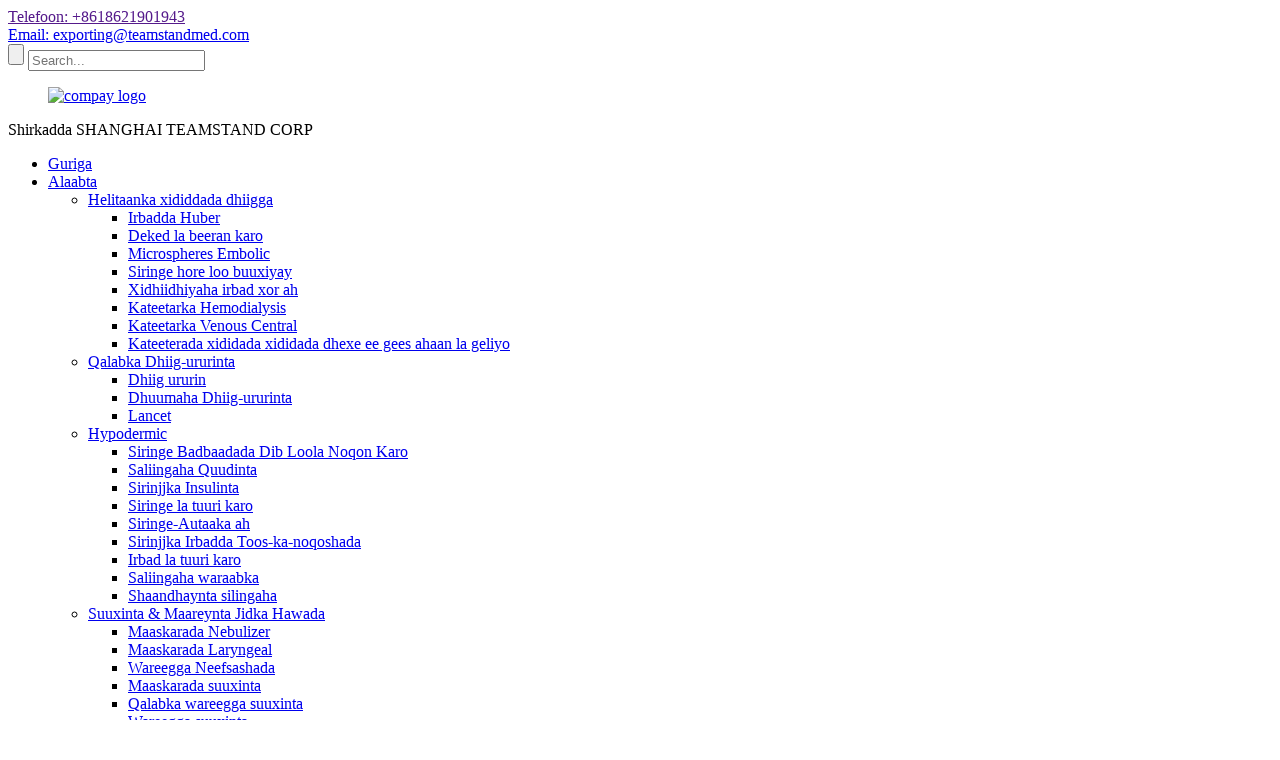

--- FILE ---
content_type: text/html
request_url: http://so.teamstandmedical.com/prefilled-syringe-hypodermic/
body_size: 14235
content:
<!DOCTYPE html> <html dir="ltr" lang="so"> <head> <meta charset="UTF-8"/> <!-- Global site tag (gtag.js) - Google Analytics --> <script async src="https://www.googletagmanager.com/gtag/js?id=UA-200002874-61"></script> <script>
  window.dataLayer = window.dataLayer || [];
  function gtag(){dataLayer.push(arguments);}
  gtag('js', new Date());

  gtag('config', 'UA-200002874-61');
</script> <meta http-equiv="Content-Type" content="text/html; charset=UTF-8" /> <title>Warshada Saliingaha ee horay loo Buuxiyay | Soo-saareyaasha Saliingaha ee hore loo Buuxiyay ee Shiinaha, Soo-saareyaal</title> <meta name="viewport" content="width=device-width,initial-scale=1,minimum-scale=1,maximum-scale=1,user-scalable=no"> <link rel="apple-touch-icon-precomposed" href=""> <meta name="format-detection" content="telephone=no"> <meta name="apple-mobile-web-app-capable" content="yes"> <meta name="apple-mobile-web-app-status-bar-style" content="black"> <link href="//cdn.globalso.com/teamstandmedical/style/global/style.css" rel="stylesheet" onload="this.onload=null;this.rel='stylesheet'"> <link href="//cdn.globalso.com/teamstandmedical/style/public/public.css" rel="stylesheet" onload="this.onload=null;this.rel='stylesheet'">  <link rel="shortcut icon" href="https://cdn.globalso.com/teamstandmedical/compay_logo1.png" />  <meta name="description" content="Soosaarayaasha saliingaha ee horay loo buuxiyay, Warshada, alaab-qeybiyeyaal ka yimid Shiinaha," /> <link href="//cdn.globalso.com/hide_search.css" rel="stylesheet"/><link href="//www.teamstandmedical.com/style/so.html.css" rel="stylesheet"/><link rel="alternate" hreflang="so" href="https://so.teamstandmedical.com/" /><link rel="canonical" href="https://so.teamstandmedical.com/prefilled-syringe-hypodermic/" /></head> <body> <div class="container">     <!-- web_head start -->     <header class="web_head">     <section class="top_bar">       <div class="layout">         <div class="head_phone"><a href="">Telefoon: +8618621901943</a></div>         <div class="head_Email"><a href="mailto:exporting@teamstandmed.com">Email: exporting@teamstandmed.com</a></div>         <div class="head-search">            <form action="/search.php" method="get">             <input class="search-btn" type="submit" value=""/> 			<input type="hidden" name="cat" value="490"/>             <input class="search-ipt" name="s" placeholder="Search..." />           </form>           </div>       </div>     </section>     <div class="head_layout layout">       <figure class="logo"> <a href="/">			<img src="https://cdn.globalso.com/teamstandmedical/compay_logo1.png" alt="compay logo"> 				</a></figure> 	  <div class="head_logo">Shirkadda SHANGHAI TEAMSTAND CORP</div> 	    <!--<div class="head_company">SHANGHAI TEAMSTAND CORPORATION</div>-->       <nav class="nav_wrap">         <ul class="head_nav">           <li><a href="/">Guriga</a></li> <li class="current-menu-ancestor"><a href="/products/">Alaabta</a> <ul class="sub-menu"> 	<li class="current-menu-ancestor current-menu-parent"><a href="/vascular-access-products/">Helitaanka xididdada dhiigga</a> 	<ul class="sub-menu"> 		<li><a href="/huber-needle-vascular-access-products/">Irbadda Huber</a></li> 		<li><a href="/implantable-port-vascular-access-products/">Deked la beeran karo</a></li> 		<li><a href="/embolic-microspheres/">Microspheres Embolic</a></li> 		<li class="nav-current"><a href="/prefilled-syringe-hypodermic/">Siringe hore loo buuxiyay</a></li> 		<li><a href="/needle-free-connector/">Xidhiidhiyaha irbad xor ah</a></li> 		<li><a href="/hemodialysis-catheter/">Kateetarka Hemodialysis</a></li> 		<li><a href="/central-venous-catheter/">Kateetarka Venous Central</a></li> 		<li><a href="/peripherally-inserted-central-venous-catheters/">Kateeterada xididada xididada dhexe ee gees ahaan la geliyo</a></li> 	</ul> </li> 	<li><a href="/blood-collection-device/">Qalabka Dhiig-ururinta</a> 	<ul class="sub-menu"> 		<li><a href="/blood-collection-set-blood-collection-device/">Dhiig ururin</a></li> 		<li><a href="/blood-collection-tube/">Dhuumaha Dhiig-ururinta</a></li> 		<li><a href="/lancet/">Lancet</a></li> 	</ul> </li> 	<li><a href="/hypodermic/">Hypodermic</a> 	<ul class="sub-menu"> 		<li><a href="/mannual-retractable-safety-syringe/">Siringe Badbaadada Dib Loola Noqon Karo</a></li> 		<li><a href="/feeding-syringe-hypodermic/">Saliingaha Quudinta</a></li> 		<li><a href="/insulin-syringe/">Sirinjjka Insulinta</a></li> 		<li><a href="/disposable-syringe/">Siringe la tuuri karo</a></li> 		<li><a href="/auto-disabled-syringe/">Siringe-Autaaka ah</a></li> 		<li><a href="/auto-retractable-needle-syringe/">Sirinjjka Irbadda Toos-ka-noqoshada</a></li> 		<li><a href="/disposable-needle-hypodermic/">Irbad la tuuri karo</a></li> 		<li><a href="/lrrigation-syringe/">Saliingaha waraabka</a></li> 		<li><a href="/syringe-filter/">Shaandhaynta silingaha</a></li> 	</ul> </li> 	<li><a href="/anesthesia-airway-management/">Suuxinta & Maareynta Jidka Hawada</a> 	<ul class="sub-menu"> 		<li><a href="/nebulizer-mask/">Maaskarada Nebulizer</a></li> 		<li><a href="/laryngeal-mask/">Maaskarada Laryngeal</a></li> 		<li><a href="/breathing-circuit/">Wareegga Neefsashada</a></li> 		<li><a href="/anesthesia-mask/">Maaskarada suuxinta</a></li> 		<li><a href="/anesthesia-circuit-kit/">Qalabka wareegga suuxinta</a></li> 		<li><a href="/anesthesia-circuit/">Wareegga suuxinta</a></li> 		<li><a href="/hme-filter-anesthesia-airway-management/">Filter HME</a></li> 		<li><a href="/spacer-for-aerosol/">Spacer for Aerosol</a></li> 		<li><a href="/one-ball-spirometer/">Hal Spirometer Ball</a></li> 	</ul> </li> 	<li><a href="/dvt-therapy-products/">Daaweynta DVT</a> 	<ul class="sub-menu"> 		<li><a href="/dvt-pneumatic-therapy-sleeve/">DVT Sleeve Therapy Pneumatic</a></li> 		<li><a href="/dvt-pneumatic-therapy-pump/">DVT Pneumatic Therapy Pump</a></li> 		<li><a href="/compression-socks/">sharabaadada cadaadis</a></li> 	</ul> </li> 	<li><a href="/infusion/">Faleebo</a> 	<ul class="sub-menu"> 		<li><a href="/iv-bag/">Bacda IV</a></li> 		<li><a href="/pressure-infusion-bag/">Bacda faleebada cadaadiska</a></li> 		<li><a href="/infusion-set/">Diyaarinta faleebo</a></li> 		<li><a href="/iv-cannula-infusion/">IV Cannula</a></li> 		<li><a href="/scalp-vein-set-infusion/">Dejinta xididka qolofta</a></li> 	</ul> </li> 	<li><a href="/hemodialysis/">Hemodialysis</a> 	<ul class="sub-menu"> 		<li><a href="/transducer-protector/">Badbaadiyaha Transducer</a></li> 		<li><a href="/hemodialyser/">Hemodialyser</a></li> 		<li><a href="/blood-line/">Khadka Dhiigga</a></li> 		<li><a href="/av-fistula-needle/">Irbadda AV Fistula</a></li> 		<li><a href="/blood-pressure-transducer/">Gudbiyaha Dhiig karka</a></li> 	</ul> </li> 	<li><a href="/medical-kit/">Qalabka Caafimaadka</a> 	<ul class="sub-menu"> 		<li><a href="/medical-dressing-kit/">Xirmada Dharka Caafimaadka</a></li> 		<li><a href="/anesthesia-kit/">Qalabka suuxinta</a></li> 		<li><a href="/foley-tray-kit/">Kitaabkii Fooley</a></li> 	</ul> </li> 	<li><a href="/cardiovascular-intervention/">Faragelinta Wadnaha</a> 	<ul class="sub-menu"> 		<li><a href="/introducer-sheath/">Galka hordhaca ah</a></li> 		<li><a href="/balloon-inflation-devices-cardiovascular-intervention/">Aaladaha Sicir bararka buufinta</a></li> 		<li><a href="/medical-guidewire/">Tilmaamaha caafimaadka</a></li> 	</ul> </li> 	<li><a href="/in-vitro-diagnostic/">In Vitro Diagnostic</a> 	<ul class="sub-menu"> 		<li><a href="/rapid-test-kit-in-vitro-diagnostic/">Qalabka tijaabada degdega ah</a></li> 		<li><a href="/saliva-collection-kit/">Qalab ururinta candhuufta</a></li> 		<li><a href="/virus-collection-tube/">Tube ururinta Virus</a></li> 		<li><a href="/virus-collection-kit/">Qalabka Ururinta Fayraska</a></li> 	</ul> </li> 	<li><a href="/thoracic-drainage-bottle/">Dhalada dheecaanka xididada</a></li> 	<li><a href="/rehabilitation-consumables-and-equipment/">Alaabooyinka iyo Qalabka Dhaqancelinta</a> 	<ul class="sub-menu"> 		<li><a href="/electric-scooter/">Mootada Korontada</a></li> 		<li><a href="/electric-wheelchair/">Kursiga Curyaanka ee Korontada</a></li> 		<li><a href="/incontinence-cleaning-robot/">Robot Nadiifinta ceshad la'aanta</a></li> 		<li><a href="/bracesupport/">Kaalmo & Taageero</a></li> 	</ul> </li> 	<li><a href="/catheter-and-tube/">Kateetarka iyo Tube-ka</a> 	<ul class="sub-menu"> 		<li><a href="/stomach-tube/">Tube Caloosha</a></li> 		<li><a href="/rectal-catheter/">Kateetarka malawadka</a></li> 		<li><a href="/endotracheal-tube/">Endotracheal Tube</a></li> 		<li><a href="/urethral-catheter/">Kateetarka kaadi mareenka</a></li> 		<li><a href="/suction-catheter/">Kateetarka nuugista</a></li> 		<li><a href="/oxygen-cannula/">Ogsajiinta Cannula</a></li> 		<li><a href="/closed-suction-catheter/">Kateetarka nuugidda oo xiran</a></li> 		<li><a href="/postpartum-balloon/">Buufin dhalmada ka dib</a></li> 	</ul> </li> 	<li><a href="/blood-pressure-cuff/">Dhiig karka</a></li> 	<li><a href="/urology/">Urology</a> 	<ul class="sub-menu"> 		<li><a href="/urology-instrument/">Qalabka Urology</a></li> 		<li><a href="/urine-bag/">Bacda kaadida</a></li> 	</ul> </li> 	<li><a href="/surgical-instruments/">Qalabka Qalliinka</a> 	<ul class="sub-menu"> 		<li><a href="/surgical-consumables-surgical-instruments/">Alaabta qalliinka</a></li> 		<li><a href="/ophthalmic-instruments/">Qalabka indhaha</a></li> 		<li><a href="/neurosurgical-instruments/">Qalabka Neurosurgical</a></li> 		<li><a href="/cardiovascular-instruments/">Qalabka wadnaha iyo xididada</a></li> 		<li><a href="/microsurgery-instruments/">Qalabka Qalliinka yar yar</a></li> 		<li><a href="/anti-infection-consumables/">Isticmaalka ka hortagga caabuqa</a></li> 		<li><a href="/laparoscopic-consumables/">Isticmaalka Laparoscopic</a></li> 		<li><a href="/turp-loop-electrodes/">Turp Loop Electrodes</a></li> 		<li><a href="/other-consumables/">Alaabta kale ee la isticmaali karo</a></li> 	</ul> </li> 	<li><a href="/accessaries-and-others/">Agabka iyo Kuwo kale</a> 	<ul class="sub-menu"> 		<li><a href="/ptfe-tube/">PTFE Tube</a></li> 		<li><a href="/ecg-electrodes/">Ecg electrodes</a></li> 	</ul> </li> 	<li><a href="/nutrition/">Nafaqada</a> 	<ul class="sub-menu"> 		<li><a href="/feeding-pump-nutrition/">Bambada Quudinta</a></li> 		<li><a href="/feeding-bag/">Bacda Quudinta</a></li> 	</ul> </li> 	<li><a href="/laboratory-products/">Alaabta Shaybaarka</a> 	<ul class="sub-menu"> 		<li><a href="/urine-cup/">Koobka kaadida</a></li> 		<li><a href="/pipette-tip/">Talada Pipette</a></li> 		<li><a href="/pipet/">Dhuumaha</a></li> 		<li><a href="/glass-slide/">Islaaydh quraarad</a></li> 		<li><a href="/coverslip/">daboolka</a></li> 		<li><a href="/digital-pipette/">Pipette Dijital ah</a></li> 	</ul> </li> 	<li><a href="/wound-care-dressing/">Daryeelka Dhaawaca & Labiska</a> 	<ul class="sub-menu"> 		<li><a href="/hemostatic-sponge/">Isbuunyada Hemostatic</a></li> 		<li><a href="/tourniquet/">Tourniquet</a></li> 		<li><a href="/splint/">Kabka</a></li> 		<li><a href="/pop-bandage/">Faashadda POP</a></li> 		<li><a href="/medical-tape/">Cajalad Caafimaad</a></li> 		<li><a href="/gauze/">Faashad</a></li> 		<li><a href="/first-aid-bandage/">Faashadda Gargaarka Degdegga ah</a></li> 		<li><a href="/elastic-bandage/">Faashadda Laastikada</a></li> 		<li><a href="/cotton-wool/">Suufka suufka ah</a></li> 		<li><a href="/casting-tape/">Cajaladda tuurista</a></li> 		<li><a href="/colostomy-bag/">Boorsada daloosmiga</a></li> 		<li><a href="/umbilical-cord-tape/">Cajaladda Xuddunta</a></li> 	</ul> </li> 	<li><a href="/gloves/">Gacan-gashiyada</a> 	<ul class="sub-menu"> 		<li><a href="/pe-gloves/">Gloves-yada PE</a></li> 		<li><a href="/vinyl-gloves/">Gloves Vinyl</a></li> 		<li><a href="/nitrile-gloves/">Gloves Nitrile</a></li> 		<li><a href="/latex-gloves/">galoofyada Latex</a></li> 	</ul> </li> 	<li><a href="/non-woven-products/">Alaabta aan Tolmada lahayn</a> 	<ul class="sub-menu"> 		<li><a href="/isolation-gown/">Gown go'doon</a></li> 		<li><a href="/coverall-non-woven-products/">Guud ahaan</a></li> 		<li><a href="/face-mask-non-woven-products/">Maaskarada wajiga</a></li> 		<li><a href="/bouffant-cap/">Bouffant Cap</a></li> 		<li><a href="/shoe-cover-non-woven-products/">Daboolka Kabaha</a></li> 	</ul> </li> </ul> </li> <li><a href="/vascular-access-catalog/">Helitaanka xididdada dhiigga</a></li> <li><a href="/video/">Video</a></li> <li><a href="/about-us/">Annaga</a> <ul class="sub-menu"> 	<li><a href="/faqs/">FAQs</a></li> </ul> </li> <li><a href="/news/">Wararka</a></li> <li><a target="_blank" href="https://cdn.globalso.com/teamstandmedical/teamstand-catalog.pdf">Buug-gacmeedka</a></li> <li><a href="/contact-us/">Nala Soo Xidhiidh</a></li>         </ul>         <!--change-language-->           <div class="change-language ensemble">   <div class="change-language-info">     <div class="change-language-title medium-title">        <div class="language-flag language-flag-en"><a href="https://www.teamstandmedical.com/"><b class="country-flag"></b><span>English</span> </a></div>        <b class="language-icon"></b>      </div> 	<div class="change-language-cont sub-content">         <div class="empty"></div>     </div>   </div> </div> <!--theme438-->            <!--change-language theme438-->        </nav>     </div>   </header>     <!--// web_head end -->    <!-- sys_sub_head -->     <section class="sys_sub_head">     <div class="head_bn_item"><img src="//cdn.globalso.com/teamstandmedical/style/global/img/demo/page_banner.jpg" alt="Siringe hore loo buuxiyay"></div>     <h1 class="pagnation_title">Siringe hore loo buuxiyay</h1>   </section>   <section class="path_bar">     <ul>      <li> <a itemprop="breadcrumb" href="/">Guriga</a></li><li> <a itemprop="breadcrumb" href="/products/" title="Products">Alaabta</a> </li><li> <a itemprop="breadcrumb" href="/hypodermic/" title="Hypodermic">Hypodermic</a> </li><li> <a href="#">Siringe hore loo buuxiyay</a></li>     </ul>   </section>  <section class="web_main page_main">   <div class="layout">     <aside class="aside">   <section class="aside-wrap">     <section class="side-widget">     <div class="side-tit-bar">         <h2 class="side-tit">Qaybaha</h2>     </div>     <ul class="side-cate">       <li class="current-menu-ancestor current-menu-parent"><a href="/vascular-access-products/">Helitaanka xididdada dhiigga</a> <ul class="sub-menu"> 	<li><a href="/huber-needle-vascular-access-products/">Irbadda Huber</a></li> 	<li><a href="/implantable-port-vascular-access-products/">Deked la beeran karo</a></li> 	<li><a href="/embolic-microspheres/">Microspheres Embolic</a></li> 	<li class="nav-current"><a href="/prefilled-syringe-hypodermic/">Siringe hore loo buuxiyay</a></li> 	<li><a href="/needle-free-connector/">Xidhiidhiyaha irbad xor ah</a></li> 	<li><a href="/hemodialysis-catheter/">Kateetarka Hemodialysis</a></li> 	<li><a href="/central-venous-catheter/">Kateetarka Venous Central</a></li> 	<li><a href="/peripherally-inserted-central-venous-catheters/">Kateeterada xididada xididada dhexe ee gees ahaan la geliyo</a></li> </ul> </li> <li><a href="/blood-collection-device/">Qalabka Dhiig-ururinta</a> <ul class="sub-menu"> 	<li><a href="/blood-collection-set-blood-collection-device/">Dhiig ururin</a></li> 	<li><a href="/blood-collection-tube/">Dhuumaha Dhiig-ururinta</a></li> 	<li><a href="/lancet/">Lancet</a></li> </ul> </li> <li><a href="/hypodermic/">Hypodermic</a> <ul class="sub-menu"> 	<li><a href="/mannual-retractable-safety-syringe/">Siringe Badbaadada Dib Loola Noqon Karo</a></li> 	<li><a href="/feeding-syringe-hypodermic/">Saliingaha Quudinta</a></li> 	<li><a href="/insulin-syringe/">Sirinjjka Insulinta</a></li> 	<li><a href="/disposable-syringe/">Siringe la tuuri karo</a></li> 	<li><a href="/auto-disabled-syringe/">Siringe-Autaaka ah</a></li> 	<li><a href="/auto-retractable-needle-syringe/">Sirinjjka Irbadda Toos-ka-noqoshada</a></li> 	<li><a href="/syringe-filter/">Shaandhaynta silingaha</a></li> </ul> </li> <li><a href="/anesthesia-airway-management/">Suuxinta & Maareynta Jidka Hawada</a> <ul class="sub-menu"> 	<li><a href="/nebulizer-mask/">Maaskarada Nebulizer</a></li> 	<li><a href="/laryngeal-mask/">Maaskarada Laryngeal</a></li> 	<li><a href="/breathing-circuit/">Wareegga Neefsashada</a></li> 	<li><a href="/anesthesia-mask/">Maaskarada suuxinta</a></li> 	<li><a href="/anesthesia-circuit-kit/">Qalabka wareegga suuxinta</a></li> 	<li><a href="/anesthesia-circuit/">Wareegga suuxinta</a></li> 	<li><a href="/hme-filter-anesthesia-airway-management/">Filter HME</a></li> 	<li><a href="/one-ball-spirometer/">Hal Spirometer Ball</a></li> 	<li><a href="/spacer-for-aerosol/">Spacer for Aerosol</a></li> </ul> </li> <li><a href="/dvt-therapy-products/">Daaweynta DVT</a> <ul class="sub-menu"> 	<li><a href="/dvt-pneumatic-therapy-pump/">DVT Pneumatic Therapy Pump</a></li> 	<li><a href="/dvt-pneumatic-therapy-sleeve/">DVT Sleeve Therapy Pneumatic</a></li> 	<li><a href="/compression-socks/">sharabaadada cadaadis</a></li> </ul> </li> <li><a href="/infusion/">Faleebo</a> <ul class="sub-menu"> 	<li><a href="/iv-bag/">Bacda IV</a></li> 	<li><a href="/pressure-infusion-bag/">Bacda faleebada cadaadiska</a></li> 	<li><a href="/infusion-set/">Diyaarinta faleebo</a></li> 	<li><a href="/iv-cannula-infusion/">IV Cannula</a></li> 	<li><a href="/scalp-vein-set-infusion/">Dejinta xididka qolofta</a></li> </ul> </li> <li><a href="/hemodialysis/">Hemodialysis</a> <ul class="sub-menu"> 	<li><a href="/transducer-protector/">Badbaadiyaha Transducer</a></li> 	<li><a href="/hemodialyser/">Hemodialyser</a></li> 	<li><a href="/blood-line/">Khadka Dhiigga</a></li> 	<li><a href="/av-fistula-needle/">Irbadda AV Fistula</a></li> 	<li><a href="/blood-pressure-transducer/">Gudbiyaha Dhiig karka</a></li> </ul> </li> <li><a href="/nutrition/">Nafaqada</a> <ul class="sub-menu"> 	<li><a href="/feeding-bag/">Bacda Quudinta</a></li> 	<li><a href="/feeding-pump-nutrition/">Bambada Quudinta</a></li> </ul> </li> <li><a href="/medical-kit/">Qalabka Caafimaadka</a> <ul class="sub-menu"> 	<li><a href="/medical-dressing-kit/">Xirmada Dharka Caafimaadka</a></li> 	<li><a href="/anesthesia-kit/">Qalabka suuxinta</a></li> 	<li><a href="/foley-tray-kit/">Kitaabkii Fooley</a></li> </ul> </li> <li><a href="/cardiovascular-intervention/">Faragelinta Wadnaha</a> <ul class="sub-menu"> 	<li><a href="/introducer-sheath/">Galka hordhaca ah</a></li> 	<li><a href="/balloon-inflation-devices-cardiovascular-intervention/">Aaladaha Sicir bararka buufinta</a></li> </ul> </li> <li><a href="/in-vitro-diagnostic/">In Vitro Diagnostic</a> <ul class="sub-menu"> 	<li><a href="/rapid-test-kit-in-vitro-diagnostic/">Qalabka tijaabada degdega ah</a></li> 	<li><a href="/saliva-collection-kit/">Qalab ururinta candhuufta</a></li> 	<li><a href="/virus-collection-tube/">Tube ururinta Virus</a></li> 	<li><a href="/virus-collection-kit/">Qalabka Ururinta Fayraska</a></li> </ul> </li> <li><a href="/catheter-and-tube/">Kateetarka iyo Tube-ka</a> <ul class="sub-menu"> 	<li><a href="/stomach-tube/">Tube Caloosha</a></li> 	<li><a href="/rectal-catheter/">Kateetarka malawadka</a></li> 	<li><a href="/endotracheal-tube/">Endotracheal Tube</a></li> 	<li><a href="/urethral-catheter/">Kateetarka kaadi mareenka</a></li> 	<li><a href="/suction-catheter/">Kateetarka nuugista</a></li> 	<li><a href="/oxygen-cannula/">Ogsajiinta Cannula</a></li> 	<li><a href="/closed-suction-catheter/">Kateetarka nuugidda oo xiran</a></li> 	<li><a href="/postpartum-balloon/">Buufin dhalmada ka dib</a></li> 	<li><a href="/nasogastric-tubes/">Tubooyinka sanka</a></li> </ul> </li> <li><a href="/blood-pressure-cuff/">Dhiig karka</a></li> <li><a href="/urology/">Urology</a> <ul class="sub-menu"> 	<li><a href="/urology-instrument/">Qalabka Urology</a></li> 	<li><a href="/urine-bag/">Bacda kaadida</a></li> </ul> </li> <li><a href="/rehabilitation-consumables-and-equipment/">Alaabooyinka iyo Qalabka Dhaqancelinta</a> <ul class="sub-menu"> 	<li><a href="/electric-scooter/">Mootada Korontada</a></li> 	<li><a href="/electric-wheelchair/">Kursiga Curyaanka ee Korontada</a></li> 	<li><a href="/incontinence-cleaning-robot/">Robot Nadiifinta ceshad la'aanta</a></li> 	<li><a href="/bracesupport/">Kaalmo & Taageero</a></li> </ul> </li> <li><a href="/surgical-instruments/">Qalabka Qalliinka</a> <ul class="sub-menu"> 	<li><a href="/surgical-consumables-surgical-instruments/">Alaabta qalliinka</a></li> 	<li><a href="/anti-infection-consumables/">Isticmaalka ka hortagga caabuqa</a></li> 	<li><a href="/laparoscopic-consumables/">Isticmaalka Laparoscopic</a></li> 	<li><a href="/other-consumables/">Alaabta kale ee la isticmaali karo</a></li> 	<li><a href="/cardiovascular-instruments/">Qalabka wadnaha iyo xididada</a></li> 	<li><a href="/microsurgery-instruments/">Qalabka Qalliinka yar yar</a></li> 	<li><a href="/neurosurgical-instruments/">Qalabka Neurosurgical</a></li> 	<li><a href="/ophthalmic-instruments/">Qalabka indhaha</a></li> 	<li><a href="/turp-loop-electrodes/">Turp Loop Electrodes</a></li> </ul> </li> <li><a href="/laboratory-products/">Alaabta Shaybaarka</a> <ul class="sub-menu"> 	<li><a href="/urine-cup/">Koobka kaadida</a></li> 	<li><a href="/pipette-tip/">Talada Pipette</a></li> 	<li><a href="/pipet/">Dhuumaha</a></li> 	<li><a href="/glass-slide/">Islaaydh quraarad</a></li> 	<li><a href="/coverslip/">daboolka</a></li> 	<li><a href="/digital-pipette/">Pipette Dijital ah</a></li> </ul> </li> <li><a href="/thoracic-drainage-bottle/">Dhalada dheecaanka xididada</a></li> <li><a href="/wound-care-dressing/">Daryeelka Dhaawaca & Labiska</a> <ul class="sub-menu"> 	<li><a href="/colostomy-bag/">Boorsada daloosmiga</a></li> 	<li><a href="/hemostatic-sponge/">Isbuunyada Hemostatic</a></li> 	<li><a href="/tourniquet/">Tourniquet</a></li> 	<li><a href="/splint/">Kabka</a></li> 	<li><a href="/pop-bandage/">Faashadda POP</a></li> 	<li><a href="/medical-tape/">Cajalad Caafimaad</a></li> 	<li><a href="/gauze/">Faashad</a></li> 	<li><a href="/first-aid-bandage/">Faashadda Gargaarka Degdegga ah</a></li> 	<li><a href="/elastic-bandage/">Faashadda Laastikada</a></li> 	<li><a href="/cotton-wool/">Suufka suufka ah</a></li> 	<li><a href="/casting-tape/">Cajaladda tuurista</a></li> 	<li><a href="/umbilical-cord-tape/">Cajaladda Xuddunta</a></li> </ul> </li> <li><a href="/gloves/">Gacan-gashiyada</a> <ul class="sub-menu"> 	<li><a href="/pe-gloves/">Gloves-yada PE</a></li> 	<li><a href="/vinyl-gloves/">Gloves Vinyl</a></li> 	<li><a href="/nitrile-gloves/">Gloves Nitrile</a></li> 	<li><a href="/latex-gloves/">galoofyada Latex</a></li> </ul> </li> <li><a href="/non-woven-products/">Alaabta aan Tolmada lahayn</a> <ul class="sub-menu"> 	<li><a href="/isolation-gown/">Gown go'doon</a></li> 	<li><a href="/coverall-non-woven-products/">Guud ahaan</a></li> 	<li><a href="/face-mask-non-woven-products/">Maaskarada wajiga</a></li> 	<li><a href="/bouffant-cap/">Bouffant Cap</a></li> 	<li><a href="/shoe-cover-non-woven-products/">Daboolka Kabaha</a></li> </ul> </li> <li><a href="/accessaries-and-others/">Agabka iyo Kuwo kale</a> <ul class="sub-menu"> 	<li><a href="/ecg-electrodes/">Ecg electrodes</a></li> 	<li><a href="/ptfe-tube/">PTFE Tube</a></li> </ul> </li>     </ul>   </section>   <div class="side-widget"> 	 <div class="side-product-items">               <div class="items_content">                <div class="side_slider">                     <ul class="swiper-wrapper"> 				                   <li class="swiper-slide gm-sep side_product_item">                     <figure > <a href="/prefilled-syringe-product/" class="item-img"><img src="https://cdn.globalso.com/teamstandmedical/pre-filled-syringe-18-300x300.jpg" alt="Silingaha dareeraha milixda ee nadiifka ah ee la tuuri karo PP Kahor..."></a>                       <figcaption>                         <h3 class="item_title"><a href="/prefilled-syringe-product/">Cusbada Madhalayska ah ee la tuuri karo F...</a></h3>                        </figcaption>                     </figure> 					</li> 					                   <li class="swiper-slide gm-sep side_product_item">                     <figure > <a href="/safety-blood-collection-set-2-product/" class="item-img"><img src="https://cdn.globalso.com/teamstandmedical/blood-collection-needle-52-300x300.jpg" alt="Aaladda Caafimaadka Badbaadada Ururinta Dhiiga Waxay dejisay FDA ..."></a>                       <figcaption>                         <h3 class="item_title"><a href="/safety-blood-collection-set-2-product/">Dhiiga Badbaadada Qalabka Caafimaadka</a></h3>                        </figcaption>                     </figure> 					</li> 					                   <li class="swiper-slide gm-sep side_product_item">                     <figure > <a href="/oral-dosing-syringes-product/" class="item-img"><img src="https://cdn.globalso.com/teamstandmedical/oral-syringe-圆头12-300x300.jpg" alt="1ml 3ml 5ml Caag ah Cirbadaha Qiyaasta Afka oo leh T..."></a>                       <figcaption>                         <h3 class="item_title"><a href="/oral-dosing-syringes-product/">1ml 3ml 5ml caag afka laga sameeyo...</a></h3>                        </figcaption>                     </figure> 					</li> 					                   <li class="swiper-slide gm-sep side_product_item">                     <figure > <a href="/implantable-port-product/" class="item-img"><img src="https://cdn.globalso.com/teamstandmedical/IMG_42901-300x300.jpg" alt="Aaladda Xididka Xididka ee Dekadda La-la-maray Caafimaad..."></a>                       <figcaption>                         <h3 class="item_title"><a href="/implantable-port-product/">Qalabka Helitaanka xididdada dhiigga Medi...</a></h3>                        </figcaption>                     </figure> 					</li> 					                   <li class="swiper-slide gm-sep side_product_item">                     <figure > <a href="/safety-lock-blood-collection-set-product/" class="item-img"><img src="https://cdn.globalso.com/teamstandmedical/safety-blood-collection-set-26-300x300.jpg" alt="Qaabka Aruurinta Dhiiga Badbaadada La Tuuri Karo"></a>                       <figcaption>                         <h3 class="item_title"><a href="/safety-lock-blood-collection-set-product/">Badbaadada la tuuri karo daawaynta B...</a></h3>                        </figcaption>                     </figure> 					</li> 					                </ul> 				 </div>                 <div class="btn-prev"></div>                 <div class="btn-next"></div>               </div>             </div>    </div>           <div class="side-bn"><a href=""><img src="https://cdn.globalso.com/teamstandmedical/manual-retractable-syringe2.jpg" alt="" /></a></div>     <div class="side-bn"><a href=""><img src="https://cdn.globalso.com/teamstandmedical/IMG_38702.jpg" alt="" /></a></div>     <div class="side-bn"><a href=""><img src="https://cdn.globalso.com/teamstandmedical/safety-blood-collection-set-211.jpg" alt="" /></a></div>     <div class="side-bn"><a href=""><img src="https://cdn.globalso.com/teamstandmedical/L.jpg" alt="" /></a></div>     <div class="side-bn"><a href=""><img src="https://cdn.globalso.com/teamstandmedical/prefilled-syringe-23.jpg" alt="" /></a></div>     <div class="side-bn"><a href=""><img src="https://cdn.globalso.com/teamstandmedical/Implantable-port-1.jpg" alt="" /></a></div>     </section> </aside>    <section class="main">       <div class="product-list">   <ul class="product_list_items">    <li class="product_list_item">             <figure>               <span class="item_img"><img src="https://cdn.globalso.com/teamstandmedical/pre-filled-syringe-2-300x300.jpg" alt="Sirinjjka dareeraha milixda ee hore loo tuuri karo ee caafimaadka"><a href="/medical-disposable-prefilled-syringe-product/" title="Medical Disposable Prefilled Saline Flush Syringe"></a> </span>               <figcaption> 			  <div class="item_information">                      <h3 class="item_title"><a href="/medical-disposable-prefilled-syringe-product/" title="Medical Disposable Prefilled Saline Flush Syringe">Sirinjjka dareeraha milixda ee hore loo tuuri karo ee caafimaadka</a></h3>                 <div class="item_info"><p>Cabirro badan ayaa diyaar ah</p> <p>DEHP Bilaash, PVC Bilaash, Latex bilaasha</p> <p>FDA waa la nadiifiyay</p> </div>                 </div>                 <div class="product_btns">                   <a href="javascript:" class="priduct_btn_inquiry add_email12">weydiin</a><a href="/medical-disposable-prefilled-syringe-product/" class="priduct_btn_detail">tafatiran</a>                 </div>               </figcaption>             </figure>           </li>    <li class="product_list_item">             <figure>               <span class="item_img"><img src="https://cdn.globalso.com/teamstandmedical/Prefilled-syringes-without-liquid-2-300x300.jpg" alt="Shiinuhu waxa uu soo saaraa silinge caafimaad oo maran oo hore loo buuxiyay oo aan lahayn koofiyadaha dunta ka samaysan"><a href="/medical-pre-filled-syringe-product/" title="China manufacture empty medical pre-filled syringe without threaded caps"></a> </span>               <figcaption> 			  <div class="item_information">                      <h3 class="item_title"><a href="/medical-pre-filled-syringe-product/" title="China manufacture empty medical pre-filled syringe without threaded caps">Shiinuhu waxa uu soo saaraa silinge caafimaad oo maran oo hore loo buuxiyay oo aan lahayn koofiyadaha dunta ka samaysan</a></h3>                 <div class="item_info"><p>Silinjooyin hore loo buuxiyey ayaa caadi ahaan loo isticmaalaa bayooloji iyo alaabada kale ee daroogada qaaliga ah sababtoo ah awooddooda ay ku yareeyaan isticmaalka daroogada.</p> </div>                 </div>                 <div class="product_btns">                   <a href="javascript:" class="priduct_btn_inquiry add_email12">weydiin</a><a href="/medical-pre-filled-syringe-product/" class="priduct_btn_detail">tafatiran</a>                 </div>               </figcaption>             </figure>           </li>    <li class="product_list_item">             <figure>               <span class="item_img"><img src="https://cdn.globalso.com/teamstandmedical/pre-filled-syringe-18-300x300.jpg" alt="Silinjadaha dareeraha milixda ee nadiifka ah ee la tuuri karo"><a href="/prefilled-syringe-product/" title="Disposable Sterile Saline Flush Syringes PP Prefilled Syringe 3ml 5ml 10ml"></a> </span>               <figcaption> 			  <div class="item_information">                      <h3 class="item_title"><a href="/prefilled-syringe-product/" title="Disposable Sterile Saline Flush Syringes PP Prefilled Syringe 3ml 5ml 10ml">Silinjadaha dareeraha milixda ee nadiifka ah ee la tuuri karo</a></h3>                 <div class="item_info"><p>Loo isticmaalo in lagu nadiifiyo iyo/ama lagu xidho dhamaadka tubbada inta u dhaxaysa daawaynta kala duwan. Ku habboon daadinta iyo/ama xidhidda lV,PICC,CVC, dekedaha faleebo la rakibayo.</p> </div>                 </div>                 <div class="product_btns">                   <a href="javascript:" class="priduct_btn_inquiry add_email12">weydiin</a><a href="/prefilled-syringe-product/" class="priduct_btn_detail">tafatiran</a>                 </div>               </figcaption>             </figure>           </li>    <li class="product_list_item">             <figure>               <span class="item_img"><img src="https://cdn.globalso.com/teamstandmedical/IMG_0522-300x300.jpg" alt="3ml 5ml 10ml Siringe Hore Loo Buuxiyey Sirinjjka Daawada La Tuuri Karo ee Cisbitaalka"><a href="/prefilled-flush-syringe-product/" title="3ml 5ml 10ml Prefilled Flush Syringe Medical Disposable Syringe for Hospital"></a> </span>               <figcaption> 			  <div class="item_information">                      <h3 class="item_title"><a href="/prefilled-flush-syringe-product/" title="3ml 5ml 10ml Prefilled Flush Syringe Medical Disposable Syringe for Hospital">3ml 5ml 10ml Siringe Hore Loo Buuxiyey Sirinjjka Daawada La Tuuri Karo ee Cisbitaalka</a></h3>                 <div class="item_info"><p>saliingaha dareeraha hore loo buuxiyey waa nadiifiyaha nadiifka ah ee dhamaadka-dhamaadka sare leh ee nadiifinta kiliinikada iyo xidhidhiyaha tuubooyinka, kaas oo gaadhi kara saamaynta xikmadda dhabta ah iyo qalliin fudud.<br />Xalka nadiifinta nadiifka ah ee lagu dhex dhisay (0.9% cusbada caadiga ah).<br />Naqshadaynta giraanta qufulka wasakhaysan (si loo hubiyo in dareeruhu aanu wasakhayn inta lagu jiro gaadiidka iyo kaydinta).<br />Naqshad iskuxiran (isku xirka cirbad la'aanta si looga fogaado dhaawaca irbadda).<br />Naqshad cidhifeedka foosto ergonomic (ku habboon qalliinka bukaan-socodka)</p> </div>                 </div>                 <div class="product_btns">                   <a href="javascript:" class="priduct_btn_inquiry add_email12">weydiin</a><a href="/prefilled-flush-syringe-product/" class="priduct_btn_detail">tafatiran</a>                 </div>               </figcaption>             </figure>           </li>          </ul>          <div class="page_bar">         <div class="pages"></div>       </div>       </div>            </section>   </div> </section>  <!-- web_footer start -->  <footer class="web_footer">     <ul class="foot_nav wow fadeInUpA" data-wow-delay="1s" data-wow-duration=".8s">     <li><a href="/about-us/">Annaga</a></li> <li><a href="/contact-us/">Nala Soo Xidhiidh</a></li> <li><a href="/factory-tour/">Dalxiis warshadeed</a></li>     </ul>     <div class="foot_bottom layout">       <ul class="foot_contact wow fadeInUpA" data-wow-delay="1.3s" data-wow-duration=".8s">         <li class="foot_email"><a href="mailto:exporting@teamstandmed.com">Email: exporting@teamstandmed.com</a></li>       <li class="foot_address">Shirkadda SHANGHAI TEAMSTAND CORP</li>       <li class="foot_phone"><a href="tel:0086-18621901943">Tel:0086-18621901943</a></li>       <li class="foot_whatsapp"><a href="https://api.whatsapp.com/send?phone=8618621901943">WhatsApp:8618621901943</a></li>      </ul>       <ul class="foot_sns wow fadeInUpA" data-wow-delay="1.5s" data-wow-duration=".8s">        			<li><a target="_blank" href="https://www.facebook.com/TeamStand-Medical-Supplies-100131354858871"><img src="https://cdn.globalso.com/teamstandmedical/sns01.png" alt="facebook"></a></li> 			<li><a target="_blank" href="https://www.linkedin.com/company/71622535/admin"><img src="https://cdn.globalso.com/teamstandmedical/linkedin-5.png" alt="linkin"></a></li> 			<li><a target="_blank" href=""><img src="https://cdn.globalso.com/teamstandmedical/sns03.png" alt="twitter"></a></li> 			<li><a target="_blank" href="https://www.youtube.com/channel/UCS-REq2HshrqNwJMqiV_NJg"><img src="https://cdn.globalso.com/teamstandmedical/sns04.png" alt="youtube"></a></li> 	      </ul>  <div class="copyright wow fadeInUpA" data-wow-delay="1.7s" data-wow-duration=".8s">© Xuquuqda daabacaadda - 2010-2021: Dhammaan xuquuqaha way xifdisan yihiin.<script type="text/javascript" src="//www.globalso.site/livechat.js"></script>		<a href="/featured/">Alaabooyinka Kulul</a> - <a href="/sitemap.xml">Khariidadda goobta</a><a href="/"></a> <br><a href='/medical-consumables/' title='Medical Consumables'>Alaabooyinka Caafimaadka</a>,  <a href='/medical-supplies/' title='Medical Supplies'>Qalabka Caafimaadka</a>,  <a href='/medical-device/' title='Medical Device'>Qalabka Caafimaadka</a>,  <a href='/medical-supply/' title='Medical Supply'>Bixinta Caafimaadka</a>,  <a href='/medical-disposable/' title='Medical Disposable'>Daawada la tuuri karo</a>,  <a href='/ad-syringes/' title='Ad Syringes'>Xayeesiinta sirinjiyada</a>, 	</div>       </div>   </footer>     <!--// web_footer end -->    </div>    <!--// container end --> <aside class="scrollsidebar" id="scrollsidebar">   <div class="side_content">     <div class="side_list">       <header class="hd"><img src="//cdn.globalso.com/title_pic.png" alt="Inuiry Online"/></header>       <div class="cont">         <li><a class="email" href="javascript:" onclick="showMsgPop();">Soo dir Email</a></li>         <li><a class="whatsapp" href="https://api.whatsapp.com/send?phone=8618621901943">WhatsApp</a></li>                                       </div>                   <div class="side_title"><a  class="close_btn"><span>x</span></a></div>     </div>   </div>   <div class="show_btn"></div> </aside> <div class="inquiry-pop-bd">   <div class="inquiry-pop"> <i class="ico-close-pop" onclick="hideMsgPop();"></i>     <script type="text/javascript" src="//www.globalso.site/form.js"></script>   </div> </div> </div> <script type="text/javascript" src="//cdn.globalso.com/teamstandmedical/style/global/js/jquery.min.js"></script>  <script type="text/javascript" src="//cdn.globalso.com/teamstandmedical/style/global/js/common.js"></script> <script type="text/javascript" src="//cdn.globalso.com/teamstandmedical/style/public/public.js"></script>  <script src="https://cdn.globalso.com/lite-yt-embed.js"></script> <link href="https://cdn.globalso.com/lite-yt-embed.css" rel="stylesheet" onload="this.onload=null;this.rel='stylesheet'"> <!--[if lt IE 9]> <script src="https://www.teamstandmedical.com/style/global/js/html5.js"></script> <![endif]--> <script type="text/javascript">

if(typeof jQuery == 'undefined' || typeof jQuery.fn.on == 'undefined') {
	document.write('<script src="https://www.teamstandmedical.com/wp-content/plugins/bb-plugin/js/jquery.js"><\/script>');
	document.write('<script src="https://www.teamstandmedical.com/wp-content/plugins/bb-plugin/js/jquery.migrate.min.js"><\/script>');
}

</script><ul class="prisna-wp-translate-seo" id="prisna-translator-seo"><li class="language-flag language-flag-en"><a href="https://www.teamstandmedical.com/prefilled-syringe-hypodermic/" title="English" target="_blank"><b class="country-flag"></b><span>English</span></a></li><li class="language-flag language-flag-fr"><a href="http://fr.teamstandmedical.com/prefilled-syringe-hypodermic/" title="French" target="_blank"><b class="country-flag"></b><span>French</span></a></li><li class="language-flag language-flag-de"><a href="http://de.teamstandmedical.com/prefilled-syringe-hypodermic/" title="German" target="_blank"><b class="country-flag"></b><span>German</span></a></li><li class="language-flag language-flag-pt"><a href="http://pt.teamstandmedical.com/prefilled-syringe-hypodermic/" title="Portuguese" target="_blank"><b class="country-flag"></b><span>Portuguese</span></a></li><li class="language-flag language-flag-es"><a href="http://es.teamstandmedical.com/prefilled-syringe-hypodermic/" title="Spanish" target="_blank"><b class="country-flag"></b><span>Spanish</span></a></li><li class="language-flag language-flag-ru"><a href="http://ru.teamstandmedical.com/prefilled-syringe-hypodermic/" title="Russian" target="_blank"><b class="country-flag"></b><span>Russian</span></a></li><li class="language-flag language-flag-ja"><a href="http://ja.teamstandmedical.com/prefilled-syringe-hypodermic/" title="Japanese" target="_blank"><b class="country-flag"></b><span>Japanese</span></a></li><li class="language-flag language-flag-ko"><a href="http://ko.teamstandmedical.com/prefilled-syringe-hypodermic/" title="Korean" target="_blank"><b class="country-flag"></b><span>Korean</span></a></li><li class="language-flag language-flag-ar"><a href="http://ar.teamstandmedical.com/prefilled-syringe-hypodermic/" title="Arabic" target="_blank"><b class="country-flag"></b><span>Arabic</span></a></li><li class="language-flag language-flag-ga"><a href="http://ga.teamstandmedical.com/prefilled-syringe-hypodermic/" title="Irish" target="_blank"><b class="country-flag"></b><span>Irish</span></a></li><li class="language-flag language-flag-el"><a href="http://el.teamstandmedical.com/prefilled-syringe-hypodermic/" title="Greek" target="_blank"><b class="country-flag"></b><span>Greek</span></a></li><li class="language-flag language-flag-tr"><a href="http://tr.teamstandmedical.com/prefilled-syringe-hypodermic/" title="Turkish" target="_blank"><b class="country-flag"></b><span>Turkish</span></a></li><li class="language-flag language-flag-it"><a href="http://it.teamstandmedical.com/prefilled-syringe-hypodermic/" title="Italian" target="_blank"><b class="country-flag"></b><span>Italian</span></a></li><li class="language-flag language-flag-da"><a href="http://da.teamstandmedical.com/prefilled-syringe-hypodermic/" title="Danish" target="_blank"><b class="country-flag"></b><span>Danish</span></a></li><li class="language-flag language-flag-ro"><a href="http://ro.teamstandmedical.com/prefilled-syringe-hypodermic/" title="Romanian" target="_blank"><b class="country-flag"></b><span>Romanian</span></a></li><li class="language-flag language-flag-id"><a href="http://id.teamstandmedical.com/prefilled-syringe-hypodermic/" title="Indonesian" target="_blank"><b class="country-flag"></b><span>Indonesian</span></a></li><li class="language-flag language-flag-cs"><a href="http://cs.teamstandmedical.com/prefilled-syringe-hypodermic/" title="Czech" target="_blank"><b class="country-flag"></b><span>Czech</span></a></li><li class="language-flag language-flag-af"><a href="http://af.teamstandmedical.com/prefilled-syringe-hypodermic/" title="Afrikaans" target="_blank"><b class="country-flag"></b><span>Afrikaans</span></a></li><li class="language-flag language-flag-sv"><a href="http://sv.teamstandmedical.com/prefilled-syringe-hypodermic/" title="Swedish" target="_blank"><b class="country-flag"></b><span>Swedish</span></a></li><li class="language-flag language-flag-pl"><a href="http://pl.teamstandmedical.com/prefilled-syringe-hypodermic/" title="Polish" target="_blank"><b class="country-flag"></b><span>Polish</span></a></li><li class="language-flag language-flag-eu"><a href="http://eu.teamstandmedical.com/prefilled-syringe-hypodermic/" title="Basque" target="_blank"><b class="country-flag"></b><span>Basque</span></a></li><li class="language-flag language-flag-ca"><a href="http://ca.teamstandmedical.com/prefilled-syringe-hypodermic/" title="Catalan" target="_blank"><b class="country-flag"></b><span>Catalan</span></a></li><li class="language-flag language-flag-eo"><a href="http://eo.teamstandmedical.com/prefilled-syringe-hypodermic/" title="Esperanto" target="_blank"><b class="country-flag"></b><span>Esperanto</span></a></li><li class="language-flag language-flag-hi"><a href="http://hi.teamstandmedical.com/prefilled-syringe-hypodermic/" title="Hindi" target="_blank"><b class="country-flag"></b><span>Hindi</span></a></li><li class="language-flag language-flag-lo"><a href="http://lo.teamstandmedical.com/prefilled-syringe-hypodermic/" title="Lao" target="_blank"><b class="country-flag"></b><span>Lao</span></a></li><li class="language-flag language-flag-sq"><a href="http://sq.teamstandmedical.com/prefilled-syringe-hypodermic/" title="Albanian" target="_blank"><b class="country-flag"></b><span>Albanian</span></a></li><li class="language-flag language-flag-am"><a href="http://am.teamstandmedical.com/prefilled-syringe-hypodermic/" title="Amharic" target="_blank"><b class="country-flag"></b><span>Amharic</span></a></li><li class="language-flag language-flag-hy"><a href="http://hy.teamstandmedical.com/prefilled-syringe-hypodermic/" title="Armenian" target="_blank"><b class="country-flag"></b><span>Armenian</span></a></li><li class="language-flag language-flag-az"><a href="http://az.teamstandmedical.com/prefilled-syringe-hypodermic/" title="Azerbaijani" target="_blank"><b class="country-flag"></b><span>Azerbaijani</span></a></li><li class="language-flag language-flag-be"><a href="http://be.teamstandmedical.com/prefilled-syringe-hypodermic/" title="Belarusian" target="_blank"><b class="country-flag"></b><span>Belarusian</span></a></li><li class="language-flag language-flag-bn"><a href="http://bn.teamstandmedical.com/prefilled-syringe-hypodermic/" title="Bengali" target="_blank"><b class="country-flag"></b><span>Bengali</span></a></li><li class="language-flag language-flag-bs"><a href="http://bs.teamstandmedical.com/prefilled-syringe-hypodermic/" title="Bosnian" target="_blank"><b class="country-flag"></b><span>Bosnian</span></a></li><li class="language-flag language-flag-bg"><a href="http://bg.teamstandmedical.com/prefilled-syringe-hypodermic/" title="Bulgarian" target="_blank"><b class="country-flag"></b><span>Bulgarian</span></a></li><li class="language-flag language-flag-ceb"><a href="http://ceb.teamstandmedical.com/prefilled-syringe-hypodermic/" title="Cebuano" target="_blank"><b class="country-flag"></b><span>Cebuano</span></a></li><li class="language-flag language-flag-ny"><a href="http://ny.teamstandmedical.com/prefilled-syringe-hypodermic/" title="Chichewa" target="_blank"><b class="country-flag"></b><span>Chichewa</span></a></li><li class="language-flag language-flag-co"><a href="http://co.teamstandmedical.com/prefilled-syringe-hypodermic/" title="Corsican" target="_blank"><b class="country-flag"></b><span>Corsican</span></a></li><li class="language-flag language-flag-hr"><a href="http://hr.teamstandmedical.com/prefilled-syringe-hypodermic/" title="Croatian" target="_blank"><b class="country-flag"></b><span>Croatian</span></a></li><li class="language-flag language-flag-nl"><a href="http://nl.teamstandmedical.com/prefilled-syringe-hypodermic/" title="Dutch" target="_blank"><b class="country-flag"></b><span>Dutch</span></a></li><li class="language-flag language-flag-et"><a href="http://et.teamstandmedical.com/prefilled-syringe-hypodermic/" title="Estonian" target="_blank"><b class="country-flag"></b><span>Estonian</span></a></li><li class="language-flag language-flag-tl"><a href="http://tl.teamstandmedical.com/prefilled-syringe-hypodermic/" title="Filipino" target="_blank"><b class="country-flag"></b><span>Filipino</span></a></li><li class="language-flag language-flag-fi"><a href="http://fi.teamstandmedical.com/prefilled-syringe-hypodermic/" title="Finnish" target="_blank"><b class="country-flag"></b><span>Finnish</span></a></li><li class="language-flag language-flag-fy"><a href="http://fy.teamstandmedical.com/prefilled-syringe-hypodermic/" title="Frisian" target="_blank"><b class="country-flag"></b><span>Frisian</span></a></li><li class="language-flag language-flag-gl"><a href="http://gl.teamstandmedical.com/prefilled-syringe-hypodermic/" title="Galician" target="_blank"><b class="country-flag"></b><span>Galician</span></a></li><li class="language-flag language-flag-ka"><a href="http://ka.teamstandmedical.com/prefilled-syringe-hypodermic/" title="Georgian" target="_blank"><b class="country-flag"></b><span>Georgian</span></a></li><li class="language-flag language-flag-gu"><a href="http://gu.teamstandmedical.com/prefilled-syringe-hypodermic/" title="Gujarati" target="_blank"><b class="country-flag"></b><span>Gujarati</span></a></li><li class="language-flag language-flag-ht"><a href="http://ht.teamstandmedical.com/prefilled-syringe-hypodermic/" title="Haitian" target="_blank"><b class="country-flag"></b><span>Haitian</span></a></li><li class="language-flag language-flag-ha"><a href="http://ha.teamstandmedical.com/prefilled-syringe-hypodermic/" title="Hausa" target="_blank"><b class="country-flag"></b><span>Hausa</span></a></li><li class="language-flag language-flag-haw"><a href="http://haw.teamstandmedical.com/prefilled-syringe-hypodermic/" title="Hawaiian" target="_blank"><b class="country-flag"></b><span>Hawaiian</span></a></li><li class="language-flag language-flag-iw"><a href="http://iw.teamstandmedical.com/prefilled-syringe-hypodermic/" title="Hebrew" target="_blank"><b class="country-flag"></b><span>Hebrew</span></a></li><li class="language-flag language-flag-hmn"><a href="http://hmn.teamstandmedical.com/prefilled-syringe-hypodermic/" title="Hmong" target="_blank"><b class="country-flag"></b><span>Hmong</span></a></li><li class="language-flag language-flag-hu"><a href="http://hu.teamstandmedical.com/prefilled-syringe-hypodermic/" title="Hungarian" target="_blank"><b class="country-flag"></b><span>Hungarian</span></a></li><li class="language-flag language-flag-is"><a href="http://is.teamstandmedical.com/prefilled-syringe-hypodermic/" title="Icelandic" target="_blank"><b class="country-flag"></b><span>Icelandic</span></a></li><li class="language-flag language-flag-ig"><a href="http://ig.teamstandmedical.com/prefilled-syringe-hypodermic/" title="Igbo" target="_blank"><b class="country-flag"></b><span>Igbo</span></a></li><li class="language-flag language-flag-jw"><a href="http://jw.teamstandmedical.com/prefilled-syringe-hypodermic/" title="Javanese" target="_blank"><b class="country-flag"></b><span>Javanese</span></a></li><li class="language-flag language-flag-kn"><a href="http://kn.teamstandmedical.com/prefilled-syringe-hypodermic/" title="Kannada" target="_blank"><b class="country-flag"></b><span>Kannada</span></a></li><li class="language-flag language-flag-kk"><a href="http://kk.teamstandmedical.com/prefilled-syringe-hypodermic/" title="Kazakh" target="_blank"><b class="country-flag"></b><span>Kazakh</span></a></li><li class="language-flag language-flag-km"><a href="http://km.teamstandmedical.com/prefilled-syringe-hypodermic/" title="Khmer" target="_blank"><b class="country-flag"></b><span>Khmer</span></a></li><li class="language-flag language-flag-ku"><a href="http://ku.teamstandmedical.com/prefilled-syringe-hypodermic/" title="Kurdish" target="_blank"><b class="country-flag"></b><span>Kurdish</span></a></li><li class="language-flag language-flag-ky"><a href="http://ky.teamstandmedical.com/prefilled-syringe-hypodermic/" title="Kyrgyz" target="_blank"><b class="country-flag"></b><span>Kyrgyz</span></a></li><li class="language-flag language-flag-la"><a href="http://la.teamstandmedical.com/prefilled-syringe-hypodermic/" title="Latin" target="_blank"><b class="country-flag"></b><span>Latin</span></a></li><li class="language-flag language-flag-lv"><a href="http://lv.teamstandmedical.com/prefilled-syringe-hypodermic/" title="Latvian" target="_blank"><b class="country-flag"></b><span>Latvian</span></a></li><li class="language-flag language-flag-lt"><a href="http://lt.teamstandmedical.com/prefilled-syringe-hypodermic/" title="Lithuanian" target="_blank"><b class="country-flag"></b><span>Lithuanian</span></a></li><li class="language-flag language-flag-lb"><a href="http://lb.teamstandmedical.com/prefilled-syringe-hypodermic/" title="Luxembou.." target="_blank"><b class="country-flag"></b><span>Luxembou..</span></a></li><li class="language-flag language-flag-mk"><a href="http://mk.teamstandmedical.com/prefilled-syringe-hypodermic/" title="Macedonian" target="_blank"><b class="country-flag"></b><span>Macedonian</span></a></li><li class="language-flag language-flag-mg"><a href="http://mg.teamstandmedical.com/prefilled-syringe-hypodermic/" title="Malagasy" target="_blank"><b class="country-flag"></b><span>Malagasy</span></a></li><li class="language-flag language-flag-ms"><a href="http://ms.teamstandmedical.com/prefilled-syringe-hypodermic/" title="Malay" target="_blank"><b class="country-flag"></b><span>Malay</span></a></li><li class="language-flag language-flag-ml"><a href="http://ml.teamstandmedical.com/prefilled-syringe-hypodermic/" title="Malayalam" target="_blank"><b class="country-flag"></b><span>Malayalam</span></a></li><li class="language-flag language-flag-mt"><a href="http://mt.teamstandmedical.com/prefilled-syringe-hypodermic/" title="Maltese" target="_blank"><b class="country-flag"></b><span>Maltese</span></a></li><li class="language-flag language-flag-mi"><a href="http://mi.teamstandmedical.com/prefilled-syringe-hypodermic/" title="Maori" target="_blank"><b class="country-flag"></b><span>Maori</span></a></li><li class="language-flag language-flag-mr"><a href="http://mr.teamstandmedical.com/prefilled-syringe-hypodermic/" title="Marathi" target="_blank"><b class="country-flag"></b><span>Marathi</span></a></li><li class="language-flag language-flag-mn"><a href="http://mn.teamstandmedical.com/prefilled-syringe-hypodermic/" title="Mongolian" target="_blank"><b class="country-flag"></b><span>Mongolian</span></a></li><li class="language-flag language-flag-my"><a href="http://my.teamstandmedical.com/prefilled-syringe-hypodermic/" title="Burmese" target="_blank"><b class="country-flag"></b><span>Burmese</span></a></li><li class="language-flag language-flag-ne"><a href="http://ne.teamstandmedical.com/prefilled-syringe-hypodermic/" title="Nepali" target="_blank"><b class="country-flag"></b><span>Nepali</span></a></li><li class="language-flag language-flag-no"><a href="http://no.teamstandmedical.com/prefilled-syringe-hypodermic/" title="Norwegian" target="_blank"><b class="country-flag"></b><span>Norwegian</span></a></li><li class="language-flag language-flag-ps"><a href="http://ps.teamstandmedical.com/prefilled-syringe-hypodermic/" title="Pashto" target="_blank"><b class="country-flag"></b><span>Pashto</span></a></li><li class="language-flag language-flag-fa"><a href="http://fa.teamstandmedical.com/prefilled-syringe-hypodermic/" title="Persian" target="_blank"><b class="country-flag"></b><span>Persian</span></a></li><li class="language-flag language-flag-pa"><a href="http://pa.teamstandmedical.com/prefilled-syringe-hypodermic/" title="Punjabi" target="_blank"><b class="country-flag"></b><span>Punjabi</span></a></li><li class="language-flag language-flag-sr"><a href="http://sr.teamstandmedical.com/prefilled-syringe-hypodermic/" title="Serbian" target="_blank"><b class="country-flag"></b><span>Serbian</span></a></li><li class="language-flag language-flag-st"><a href="http://st.teamstandmedical.com/prefilled-syringe-hypodermic/" title="Sesotho" target="_blank"><b class="country-flag"></b><span>Sesotho</span></a></li><li class="language-flag language-flag-si"><a href="http://si.teamstandmedical.com/prefilled-syringe-hypodermic/" title="Sinhala" target="_blank"><b class="country-flag"></b><span>Sinhala</span></a></li><li class="language-flag language-flag-sk"><a href="http://sk.teamstandmedical.com/prefilled-syringe-hypodermic/" title="Slovak" target="_blank"><b class="country-flag"></b><span>Slovak</span></a></li><li class="language-flag language-flag-sl"><a href="http://sl.teamstandmedical.com/prefilled-syringe-hypodermic/" title="Slovenian" target="_blank"><b class="country-flag"></b><span>Slovenian</span></a></li><li class="language-flag language-flag-so"><a href="http://so.teamstandmedical.com/prefilled-syringe-hypodermic/" title="Somali" target="_blank"><b class="country-flag"></b><span>Somali</span></a></li><li class="language-flag language-flag-sm"><a href="http://sm.teamstandmedical.com/prefilled-syringe-hypodermic/" title="Samoan" target="_blank"><b class="country-flag"></b><span>Samoan</span></a></li><li class="language-flag language-flag-gd"><a href="http://gd.teamstandmedical.com/prefilled-syringe-hypodermic/" title="Scots Gaelic" target="_blank"><b class="country-flag"></b><span>Scots Gaelic</span></a></li><li class="language-flag language-flag-sn"><a href="http://sn.teamstandmedical.com/prefilled-syringe-hypodermic/" title="Shona" target="_blank"><b class="country-flag"></b><span>Shona</span></a></li><li class="language-flag language-flag-sd"><a href="http://sd.teamstandmedical.com/prefilled-syringe-hypodermic/" title="Sindhi" target="_blank"><b class="country-flag"></b><span>Sindhi</span></a></li><li class="language-flag language-flag-su"><a href="http://su.teamstandmedical.com/prefilled-syringe-hypodermic/" title="Sundanese" target="_blank"><b class="country-flag"></b><span>Sundanese</span></a></li><li class="language-flag language-flag-sw"><a href="http://sw.teamstandmedical.com/prefilled-syringe-hypodermic/" title="Swahili" target="_blank"><b class="country-flag"></b><span>Swahili</span></a></li><li class="language-flag language-flag-tg"><a href="http://tg.teamstandmedical.com/prefilled-syringe-hypodermic/" title="Tajik" target="_blank"><b class="country-flag"></b><span>Tajik</span></a></li><li class="language-flag language-flag-ta"><a href="http://ta.teamstandmedical.com/prefilled-syringe-hypodermic/" title="Tamil" target="_blank"><b class="country-flag"></b><span>Tamil</span></a></li><li class="language-flag language-flag-te"><a href="http://te.teamstandmedical.com/prefilled-syringe-hypodermic/" title="Telugu" target="_blank"><b class="country-flag"></b><span>Telugu</span></a></li><li class="language-flag language-flag-th"><a href="http://th.teamstandmedical.com/prefilled-syringe-hypodermic/" title="Thai" target="_blank"><b class="country-flag"></b><span>Thai</span></a></li><li class="language-flag language-flag-uk"><a href="http://uk.teamstandmedical.com/prefilled-syringe-hypodermic/" title="Ukrainian" target="_blank"><b class="country-flag"></b><span>Ukrainian</span></a></li><li class="language-flag language-flag-ur"><a href="http://ur.teamstandmedical.com/prefilled-syringe-hypodermic/" title="Urdu" target="_blank"><b class="country-flag"></b><span>Urdu</span></a></li><li class="language-flag language-flag-uz"><a href="http://uz.teamstandmedical.com/prefilled-syringe-hypodermic/" title="Uzbek" target="_blank"><b class="country-flag"></b><span>Uzbek</span></a></li><li class="language-flag language-flag-vi"><a href="http://vi.teamstandmedical.com/prefilled-syringe-hypodermic/" title="Vietnamese" target="_blank"><b class="country-flag"></b><span>Vietnamese</span></a></li><li class="language-flag language-flag-cy"><a href="http://cy.teamstandmedical.com/prefilled-syringe-hypodermic/" title="Welsh" target="_blank"><b class="country-flag"></b><span>Welsh</span></a></li><li class="language-flag language-flag-xh"><a href="http://xh.teamstandmedical.com/prefilled-syringe-hypodermic/" title="Xhosa" target="_blank"><b class="country-flag"></b><span>Xhosa</span></a></li><li class="language-flag language-flag-yi"><a href="http://yi.teamstandmedical.com/prefilled-syringe-hypodermic/" title="Yiddish" target="_blank"><b class="country-flag"></b><span>Yiddish</span></a></li><li class="language-flag language-flag-yo"><a href="http://yo.teamstandmedical.com/prefilled-syringe-hypodermic/" title="Yoruba" target="_blank"><b class="country-flag"></b><span>Yoruba</span></a></li><li class="language-flag language-flag-zu"><a href="http://zu.teamstandmedical.com/prefilled-syringe-hypodermic/" title="Zulu" target="_blank"><b class="country-flag"></b><span>Zulu</span></a></li><li class="language-flag language-flag-rw"><a href="http://rw.teamstandmedical.com/prefilled-syringe-hypodermic/" title="Kinyarwanda" target="_blank"><b class="country-flag"></b><span>Kinyarwanda</span></a></li><li class="language-flag language-flag-tt"><a href="http://tt.teamstandmedical.com/prefilled-syringe-hypodermic/" title="Tatar" target="_blank"><b class="country-flag"></b><span>Tatar</span></a></li><li class="language-flag language-flag-or"><a href="http://or.teamstandmedical.com/prefilled-syringe-hypodermic/" title="Oriya" target="_blank"><b class="country-flag"></b><span>Oriya</span></a></li><li class="language-flag language-flag-tk"><a href="http://tk.teamstandmedical.com/prefilled-syringe-hypodermic/" title="Turkmen" target="_blank"><b class="country-flag"></b><span>Turkmen</span></a></li><li class="language-flag language-flag-ug"><a href="http://ug.teamstandmedical.com/prefilled-syringe-hypodermic/" title="Uyghur" target="_blank"><b class="country-flag"></b><span>Uyghur</span></a></li></ul><link rel='stylesheet' id='font-awesome-css'  href='https://cdn.globalso.com/font-awesome/font-awesome.min.css?ver=1.9.1' type='text/css' media='all' /> <link rel='stylesheet' id='fl-builder-layout-7181-css'  href='https://www.teamstandmedical.com/uploads/bb-plugin/cache/7181-layout.css?ver=299008382f02125198c3378e01b7ba80' type='text/css' media='all' /> <link rel='stylesheet' id='fl-builder-layout-5548-css'  href='https://www.teamstandmedical.com/uploads/bb-plugin/cache/5548-layout-partial.css?ver=4fb8940932cb5ef8eb0aed8d19177304' type='text/css' media='all' /> <link rel='stylesheet' id='fl-builder-layout-4697-css'  href='https://www.teamstandmedical.com/uploads/bb-plugin/cache/4697-layout-partial.css?ver=034cb2afb5f9766b25b7c10066661a24' type='text/css' media='all' /> <link rel='stylesheet' id='fl-builder-layout-4685-css'  href='https://www.teamstandmedical.com/uploads/bb-plugin/cache/4685-layout-partial.css?ver=bbe23037f1d1635ff540ffeed97591ea' type='text/css' media='all' />   <script type='text/javascript' src='https://www.teamstandmedical.com/uploads/bb-plugin/cache/7181-layout.js?ver=299008382f02125198c3378e01b7ba80'></script> <script type='text/javascript' src='https://www.teamstandmedical.com/uploads/bb-plugin/cache/5548-layout-partial.js?ver=4fb8940932cb5ef8eb0aed8d19177304'></script> <script type='text/javascript' src='https://www.teamstandmedical.com/uploads/bb-plugin/cache/4685-layout-partial.js?ver=bbe23037f1d1635ff540ffeed97591ea'></script> <script type="text/javascript" src="//cdn.goodao.net/style/js/translator-dropdown.js?ver=1.11"></script><script type="text/javascript">/*<![CDATA[*/var _prisna_translate=_prisna_translate||{languages:["en","fr","es","de","ru","ar","ko","ja","it","pt","ga","da","id","tr","sv","ro","pl","cs","eu","ca","eo","hi","el","ms","sr","sw","th","vi","cy","sk","lv","mt","hu","gl","gu","et","bn","sq","be","nl","tl","is","ht","lt","no","sl","ta","uk","yi","ur","te","fa","mk","kn","iw","fi","hr","bg","az","ka","af","st","si","so","su","tg","uz","yo","zu","pa","jw","kk","km","ceb","ny","lo","la","mg","ml","mi","mn","mr","my","ne","ig","hmn","ha","bs","hy","zh-TW","zh-CN","am","fy","co","ku","ps","lb","ky","sm","gd","sn","sd","xh","haw"],scrollBarLanguages:"15",flags:false,shortNames:true,targetSelector:"body,title",locationWidget:false,location:".transall",translateAttributes:true,translateTitleAttribute:true,translateAltAttribute:true,translatePlaceholderAttribute:true,translateMetaTags:"keywords,description,og:title,og:description,og:locale,og:url",localStorage:true,localStorageExpires:"1",backgroundColor:"transparent",fontColor:"transparent",nativeLanguagesNames:{"id":"Bahasa Indonesia","bs":"\u0431\u043e\u0441\u0430\u043d\u0441\u043a\u0438","my":"\u1019\u103c\u1014\u103a\u1019\u102c\u1018\u102c\u101e\u102c","kk":"\u049a\u0430\u0437\u0430\u049b","km":"\u1797\u17b6\u179f\u17b6\u1781\u17d2\u1798\u17c2\u179a","lo":"\u0e9e\u0eb2\u0eaa\u0eb2\u0ea5\u0eb2\u0ea7","mn":"\u041c\u043e\u043d\u0433\u043e\u043b \u0445\u044d\u043b","tg":"\u0422\u043e\u04b7\u0438\u043a\u04e3","ca":"Catal\u00e0","uz":"O\u02bbzbekcha","yo":"\u00c8d\u00e8 Yor\u00f9b\u00e1","si":"\u0dc3\u0dd2\u0d82\u0dc4\u0dbd","ne":"\u0928\u0947\u092a\u093e\u0932\u0940","pa":"\u0a2a\u0a70\u0a1c\u0a3e\u0a2c\u0a40","cs":"\u010ce\u0161tina","mr":"\u092e\u0930\u093e\u0920\u0940","ml":"\u0d2e\u0d32\u0d2f\u0d3e\u0d33\u0d02","hy":"\u0570\u0561\u0575\u0565\u0580\u0565\u0576","da":"Dansk","de":"Deutsch","es":"Espa\u00f1ol","fr":"Fran\u00e7ais","hr":"Hrvatski","it":"Italiano","lv":"Latvie\u0161u","lt":"Lietuvi\u0173","hu":"Magyar","nl":"Nederlands","no":"Norsk\u200e","pl":"Polski","pt":"Portugu\u00eas","ro":"Rom\u00e2n\u0103","sk":"Sloven\u010dina","sl":"Sloven\u0161\u010dina","fi":"Suomi","sv":"Svenska","tr":"T\u00fcrk\u00e7e","vi":"Ti\u1ebfng Vi\u1ec7t","el":"\u0395\u03bb\u03bb\u03b7\u03bd\u03b9\u03ba\u03ac","ru":"\u0420\u0443\u0441\u0441\u043a\u0438\u0439","sr":"\u0421\u0440\u043f\u0441\u043a\u0438","uk":"\u0423\u043a\u0440\u0430\u0457\u043d\u0441\u044c\u043a\u0430","bg":"\u0411\u044a\u043b\u0433\u0430\u0440\u0441\u043a\u0438","iw":"\u05e2\u05d1\u05e8\u05d9\u05ea","ar":"\u0627\u0644\u0639\u0631\u0628\u064a\u0629","fa":"\u0641\u0627\u0631\u0633\u06cc","hi":"\u0939\u093f\u0928\u094d\u0926\u0940","tl":"Tagalog","th":"\u0e20\u0e32\u0e29\u0e32\u0e44\u0e17\u0e22","mt":"Malti","sq":"Shqip","eu":"Euskara","bn":"\u09ac\u09be\u0982\u09b2\u09be","be":"\u0431\u0435\u043b\u0430\u0440\u0443\u0441\u043a\u0430\u044f \u043c\u043e\u0432\u0430","et":"Eesti Keel","gl":"Galego","ka":"\u10e5\u10d0\u10e0\u10d7\u10e3\u10da\u10d8","gu":"\u0a97\u0ac1\u0a9c\u0ab0\u0abe\u0aa4\u0ac0","ht":"Krey\u00f2l Ayisyen","is":"\u00cdslenska","ga":"Gaeilge","kn":"\u0c95\u0ca8\u0ccd\u0ca8\u0ca1","mk":"\u043c\u0430\u043a\u0435\u0434\u043e\u043d\u0441\u043a\u0438","ms":"Bahasa Melayu","sw":"Kiswahili","yi":"\u05f2\u05b4\u05d3\u05d9\u05e9","ta":"\u0ba4\u0bae\u0bbf\u0bb4\u0bcd","te":"\u0c24\u0c46\u0c32\u0c41\u0c17\u0c41","ur":"\u0627\u0631\u062f\u0648","cy":"Cymraeg","zh-CN":"\u4e2d\u6587\uff08\u7b80\u4f53\uff09\u200e","zh-TW":"\u4e2d\u6587\uff08\u7e41\u9ad4\uff09\u200e","ja":"\u65e5\u672c\u8a9e","ko":"\ud55c\uad6d\uc5b4","am":"\u12a0\u121b\u122d\u129b","haw":"\u014clelo Hawai\u02bbi","ky":"\u043a\u044b\u0440\u0433\u044b\u0437\u0447\u0430","lb":"L\u00ebtzebuergesch","ps":"\u067e\u069a\u062a\u0648\u200e","sd":"\u0633\u0646\u068c\u064a"},home:"\/",clsKey: "3bf380c55f2f34fb99c0c54863ff3e57"};/*]]>*/</script><script>
function getCookie(name) {
    var arg = name + "=";
    var alen = arg.length;
    var clen = document.cookie.length;
    var i = 0;
    while (i < clen) {
        var j = i + alen;
        if (document.cookie.substring(i, j) == arg) return getCookieVal(j);
        i = document.cookie.indexOf(" ", i) + 1;
        if (i == 0) break;
    }
    return null;
}
function setCookie(name, value) {
    var expDate = new Date();
    var argv = setCookie.arguments;
    var argc = setCookie.arguments.length;
    var expires = (argc > 2) ? argv[2] : null;
    var path = (argc > 3) ? argv[3] : null;
    var domain = (argc > 4) ? argv[4] : null;
    var secure = (argc > 5) ? argv[5] : false;
    if (expires != null) {
        expDate.setTime(expDate.getTime() + expires);
    }
    document.cookie = name + "=" + escape(value) + ((expires == null) ? "": ("; expires=" + expDate.toUTCString())) + ((path == null) ? "": ("; path=" + path)) + ((domain == null) ? "": ("; domain=" + domain)) + ((secure == true) ? "; secure": "");
}
function getCookieVal(offset) {
    var endstr = document.cookie.indexOf(";", offset);
    if (endstr == -1) endstr = document.cookie.length;
    return unescape(document.cookie.substring(offset, endstr));
}

var firstshow = 0;
var cfstatshowcookie = getCookie('easyiit_stats');
if (cfstatshowcookie != 1) {
    a = new Date();
    h = a.getHours();
    m = a.getMinutes();
    s = a.getSeconds();
    sparetime = 1000 * 60 * 60 * 24 * 1 - (h * 3600 + m * 60 + s) * 1000 - 1;
    setCookie('easyiit_stats', 1, sparetime, '/');
    firstshow = 1;
}
if (!navigator.cookieEnabled) {
    firstshow = 0;
}
var referrer = escape(document.referrer);
var currweb = escape(location.href);
var screenwidth = screen.width;
var screenheight = screen.height;
var screencolordepth = screen.colorDepth;
$(function($){
   $.post("https://www.teamstandmedical.com/statistic.php", { action:'stats_init', assort:0, referrer:referrer, currweb:currweb , firstshow:firstshow ,screenwidth:screenwidth, screenheight: screenheight, screencolordepth: screencolordepth, ranstr: Math.random()},function(data){}, "json");
			
});
</script>   <script src="//cdnus.globalso.com/common_front.js"></script><script src="//www.teamstandmedical.com/style/so.html.js"></script></body> </html><!-- Globalso Cache file was created in 1.4096229076385 seconds, on 18-09-25 15:52:48 -->

--- FILE ---
content_type: text/css
request_url: https://www.teamstandmedical.com/uploads/bb-plugin/cache/7181-layout.css?ver=299008382f02125198c3378e01b7ba80
body_size: 4889
content:
.fl-builder-content *,.fl-builder-content *:before,.fl-builder-content *:after {-webkit-box-sizing: border-box;-moz-box-sizing: border-box;box-sizing: border-box;}.fl-row:before,.fl-row:after,.fl-row-content:before,.fl-row-content:after,.fl-col-group:before,.fl-col-group:after,.fl-col:before,.fl-col:after,.fl-module:before,.fl-module:after,.fl-module-content:before,.fl-module-content:after {display: table;content: " ";}.fl-row:after,.fl-row-content:after,.fl-col-group:after,.fl-col:after,.fl-module:after,.fl-module-content:after {clear: both;}.fl-row,.fl-row-content,.fl-col-group,.fl-col,.fl-module,.fl-module-content {zoom:1;}.fl-clear {clear: both;}.fl-clearfix:before,.fl-clearfix:after {display: table;content: " ";}.fl-clearfix:after {clear: both;}.fl-clearfix {zoom:1;}.fl-visible-medium,.fl-visible-medium-mobile,.fl-visible-mobile,.fl-col-group .fl-visible-medium.fl-col,.fl-col-group .fl-visible-medium-mobile.fl-col,.fl-col-group .fl-visible-mobile.fl-col {display: none;}.fl-row,.fl-row-content {margin-left: auto;margin-right: auto;}.fl-row-content-wrap {position: relative;}.fl-builder-mobile .fl-row-bg-photo .fl-row-content-wrap {background-attachment: scroll;}.fl-row-bg-video,.fl-row-bg-video .fl-row-content {position: relative;}.fl-row-bg-video .fl-bg-video {bottom: 0;left: 0;overflow: hidden;position: absolute;right: 0;top: 0;}.fl-row-bg-video .fl-bg-video video {bottom: 0;left: 0px;position: absolute;right: 0;top: 0px;}.fl-row-bg-video .fl-bg-video iframe {pointer-events: none;width: 100vw;height: 56.25vw; min-height: 100vh;min-width: 177.77vh; position: absolute;top: 50%;left: 50%;transform: translate(-50%, -50%);}.fl-bg-video-fallback {background-position: 50% 50%;background-repeat: no-repeat;background-size: cover;bottom: 0px;left: 0px;position: absolute;right: 0px;top: 0px;}.fl-row-bg-slideshow,.fl-row-bg-slideshow .fl-row-content {position: relative;}.fl-row .fl-bg-slideshow {bottom: 0;left: 0;overflow: hidden;position: absolute;right: 0;top: 0;z-index: 0;}.fl-builder-edit .fl-row .fl-bg-slideshow * {bottom: 0;height: auto !important;left: 0;position: absolute !important;right: 0;top: 0;}.fl-row-bg-overlay .fl-row-content-wrap:after {content: '';display: block;position: absolute;top: 0;right: 0;bottom: 0;left: 0;z-index: 0;}.fl-row-bg-overlay .fl-row-content {position: relative;z-index: 1;}.fl-row-full-height .fl-row-content-wrap {display: -webkit-box;display: -webkit-flex;display: -ms-flexbox;display: flex;min-height: 100vh;}.fl-row-full-height .fl-row-content {-webkit-box-flex: 1 1 auto; -moz-box-flex: 1 1 auto;-webkit-flex: 1 1 auto;-ms-flex: 1 1 auto;flex: 1 1 auto;}.fl-row-full-height .fl-row-full-width.fl-row-content {max-width: 100%;width: 100%;}.fl-builder-ie-11 .fl-row-full-height .fl-row-content-wrap {height: 1px;}.fl-builder-ie-11 .fl-row-full-height .fl-row-content {flex: 0 0 auto;flex-basis: 100%;margin: 0;}.fl-row-full-height.fl-row-align-center .fl-row-content-wrap {align-items: center;justify-content: center;-webkit-align-items: center;-webkit-box-align: center;-webkit-box-pack: center;-webkit-justify-content: center;-ms-flex-align: center;-ms-flex-pack: center;}@media all and (device-width: 768px) and (device-height: 1024px) and (orientation:portrait){.fl-row-full-height .fl-row-content-wrap{min-height: 1024px;}}@media all and (device-width: 1024px) and (device-height: 768px) and (orientation:landscape){.fl-row-full-height .fl-row-content-wrap{min-height: 768px;}}@media screen and (device-aspect-ratio: 40/71) {.fl-row-full-height .fl-row-content-wrap {min-height: 500px;}}.fl-col-group-equal-height,.fl-col-group-equal-height .fl-col,.fl-col-group-equal-height .fl-col-content{display: -webkit-box;display: -webkit-flex;display: -ms-flexbox;display: flex;}.fl-col-group-equal-height{-webkit-flex-wrap: wrap;-ms-flex-wrap: wrap;flex-wrap: wrap;}.fl-col-group-equal-height .fl-col,.fl-col-group-equal-height .fl-col-content{-webkit-box-flex: 1 1 auto; -moz-box-flex: 1 1 auto;-webkit-flex: 1 1 auto;-ms-flex: 1 1 auto;flex: 1 1 auto;}.fl-col-group-equal-height .fl-col-content{-webkit-box-orient: vertical; -webkit-box-direction: normal;-webkit-flex-direction: column;-ms-flex-direction: column;flex-direction: column; flex-shrink: 1; min-width: 1px; max-width: 100%;width: 100%;}.fl-col-group-equal-height:before,.fl-col-group-equal-height .fl-col:before,.fl-col-group-equal-height .fl-col-content:before,.fl-col-group-equal-height:after,.fl-col-group-equal-height .fl-col:after,.fl-col-group-equal-height .fl-col-content:after{content: none;}.fl-col-group-equal-height.fl-col-group-align-center .fl-col-content {align-items: center;justify-content: center;-webkit-align-items: center;-webkit-box-align: center;-webkit-box-pack: center;-webkit-justify-content: center;-ms-flex-align: center;-ms-flex-pack: center;}.fl-col-group-equal-height.fl-col-group-align-bottom .fl-col-content {justify-content: flex-end;-webkit-justify-content: flex-end;-webkit-box-align: end;-webkit-box-pack: end;-ms-flex-pack: end;}.fl-col-group-equal-height.fl-col-group-align-center .fl-module,.fl-col-group-equal-height.fl-col-group-align-center .fl-col-group {width: 100%;}.fl-builder-ie-11 .fl-col-group-equal-height .fl-module,.fl-col-group-equal-height.fl-col-group-align-center .fl-col-group{min-height: 1px;}.fl-col {float: left;min-height: 1px;}.fl-col-bg-overlay .fl-col-content {position: relative;}.fl-col-bg-overlay .fl-col-content:after {content: '';display: block;position: absolute;top: 0;right: 0;bottom: 0;left: 0;z-index: 0;}.fl-col-bg-overlay .fl-module {position: relative;z-index: 2;}.fl-module img {max-width: 100%;} .fl-builder-module-template {margin: 0 auto;max-width: 1100px;padding: 20px;}.fl-builder-content a.fl-button,.fl-builder-content a.fl-button:visited {border-radius: 4px;-moz-border-radius: 4px;-webkit-border-radius: 4px;display: inline-block;font-size: 16px;font-weight: normal;line-height: 18px;padding: 12px 24px;text-decoration: none;text-shadow: none;}.fl-builder-content .fl-button:hover {text-decoration: none;}.fl-builder-content .fl-button:active {position: relative;top: 1px;}.fl-builder-content .fl-button-width-full .fl-button {display: block;text-align: center;}.fl-builder-content .fl-button-width-custom .fl-button {display: inline-block;text-align: center;max-width: 100%;}.fl-builder-content .fl-button-left {text-align: left;}.fl-builder-content .fl-button-center {text-align: center;}.fl-builder-content .fl-button-right {text-align: right;}.fl-builder-content .fl-button i {font-size: 1.3em;height: auto;margin-right:8px;vertical-align: middle;width: auto;}.fl-builder-content .fl-button i.fl-button-icon-after {margin-left: 8px;margin-right: 0;}.fl-builder-content .fl-button-has-icon .fl-button-text {vertical-align: middle;}.fl-icon-wrap {display: inline-block;}.fl-icon {display: table-cell;vertical-align: middle;}.fl-icon a {text-decoration: none;}.fl-icon i {float: left;}.fl-icon i:before {border: none !important;}.fl-icon-text {display: table-cell;text-align: left;padding-left: 15px;vertical-align: middle;}.fl-icon-text *:last-child {margin: 0 !important;padding: 0 !important;}.fl-icon-text a {text-decoration: none;}.fl-photo {line-height: 0;position: relative;}.fl-photo-align-left {text-align: left;}.fl-photo-align-center {text-align: center;}.fl-photo-align-right {text-align: right;}.fl-photo-content {display: inline-block;line-height: 0;position: relative;max-width: 100%;}.fl-photo-img-svg {width: 100%;}.fl-photo-content img {display: inline;height: auto !important;max-width: 100%;width: auto !important;}.fl-photo-crop-circle img {-webkit-border-radius: 100%;-moz-border-radius: 100%;border-radius: 100%;}.fl-photo-caption {font-size: 13px;line-height: 18px;overflow: hidden;text-overflow: ellipsis;white-space: nowrap;}.fl-photo-caption-below {padding-bottom: 20px;padding-top: 10px;}.fl-photo-caption-hover {background: rgba(0,0,0,0.7);bottom: 0;color: #fff;left: 0;opacity: 0;filter: alpha(opacity = 0);padding: 10px 15px;position: absolute;right: 0;-webkit-transition:opacity 0.3s ease-in;-moz-transition:opacity 0.3s ease-in;transition:opacity 0.3s ease-in;}.fl-photo-content:hover .fl-photo-caption-hover {opacity: 100;filter: alpha(opacity = 100);}.fl-builder-pagination {padding: 40px 0;}.fl-builder-pagination ul.page-numbers {list-style: none;margin: 0;padding: 0;text-align: center;}.fl-builder-pagination li {display: inline-block;list-style: none;margin: 0;padding: 0;}.fl-builder-pagination li a.page-numbers,.fl-builder-pagination li span.page-numbers {border: 1px solid #e6e6e6;display: inline-block;padding: 5px 10px;margin: 0 0 5px;}.fl-builder-pagination li a.page-numbers:hover,.fl-builder-pagination li span.current {background: #f5f5f5;text-decoration: none;}.fl-slideshow,.fl-slideshow * {-webkit-box-sizing: content-box;-moz-box-sizing: content-box;box-sizing: content-box;}.fl-slideshow .fl-slideshow-image img {max-width: none !important;}.fl-slideshow-social {line-height: 0 !important;}.fl-slideshow-social * {margin: 0 !important;}.fl-builder-content .bx-wrapper .bx-viewport {background: transparent;border: none;box-shadow: none;-moz-box-shadow: none;-webkit-box-shadow: none;left: 0;}.mfp-wrap button.mfp-arrow,.mfp-wrap button.mfp-arrow:active, .mfp-wrap button.mfp-arrow:hover, .mfp-wrap button.mfp-arrow:focus {background: transparent !important;border: none !important;outline: none;position: absolute;top: 50%;box-shadow: none !important;-moz-box-shadow: none !important;-webkit-box-shadow: none !important;}.mfp-wrap .mfp-close,.mfp-wrap .mfp-close:active,.mfp-wrap .mfp-close:hover,.mfp-wrap .mfp-close:focus {background: transparent !important;border: none !important;outline: none;position: absolute;top: 0;box-shadow: none !important;-moz-box-shadow: none !important;-webkit-box-shadow: none !important;}.admin-bar .mfp-wrap .mfp-close,.admin-bar .mfp-wrap .mfp-close:active,.admin-bar .mfp-wrap .mfp-close:hover,.admin-bar .mfp-wrap .mfp-close:focus {top: 32px!important;}img.mfp-img {padding: 0;}.mfp-counter {display: none;}.mfp-wrap .mfp-preloader.fa {font-size: 30px;}.fl-form-field {margin-bottom: 15px;}.fl-form-field input.fl-form-error {border-color: #DD6420;}.fl-form-error-message {clear: both;color: #DD6420;display: none;padding-top: 8px;font-size: 12px;font-weight: lighter;}.fl-form-button-disabled {opacity: 0.5;}.fl-animation {opacity: 0;}.fl-builder-mobile .fl-animation,.fl-builder-edit .fl-animation,.fl-animated {opacity: 1;}.fl-animated.fl-fade-in {animation: fl-fade-in 1s ease-out;-webkit-animation: fl-fade-in 1s ease-out;-moz-animation: fl-fade-in 1s ease-out;}@keyframes fl-fade-in {0% { opacity: 0; }100% { opacity: 1; }}@-webkit-keyframes fl-fade-in {0% { opacity: 0; }100% { opacity: 1; }}@-moz-keyframes fl-fade-in {0% { opacity: 0; }100% { opacity: 1; }}.fl-animated.fl-slide-left {animation: fl-slide-left 1s ease-out;-webkit-animation: fl-slide-left 1s ease-out;-moz-animation: fl-slide-left 1s ease-out;}@keyframes fl-slide-left {0% { opacity: 0; transform: translateX(10%); }100% { opacity: 1; transform: translateX(0%); }}@-webkit-keyframes fl-slide-left {0% { opacity: 0; -webkit-transform: translateX(10%); }100% { opacity: 1; -webkit-transform: translateX(0%); }}@-moz-keyframes fl-slide-left {0% { opacity: 0; -moz-transform: translateX(10%); } 100% { opacity: 1; -moz-transform: translateX(0%); }}.fl-animated.fl-slide-right {animation: fl-slide-right 1s ease-out;-webkit-animation: fl-slide-right 1s ease-out;-moz-animation: fl-slide-right 1s ease-out;}@keyframes fl-slide-right {0% { opacity: 0; transform: translateX(-10%); } 100% { opacity: 1; transform: translateX(0%); }}@-webkit-keyframes fl-slide-right {0% { opacity: 0; -webkit-transform: translateX(-10%); } 100% { opacity: 1; -webkit-transform: translateX(0%); }}@-moz-keyframes fl-slide-right {0% { opacity: 0; -moz-transform: translateX(-10%); }100% { opacity: 1; -moz-transform: translateX(0%); }}.fl-animated.fl-slide-up {animation: fl-slide-up 1s ease-out;-webkit-animation: fl-slide-up 1s ease-out;-moz-animation: fl-slide-up 1s ease-out;}@keyframes fl-slide-up {0% { opacity: 0; transform: translateY(10%); }100% { opacity: 1; transform: translateY(0%); }}@-webkit-keyframes fl-slide-up {0% { opacity: 0; -webkit-transform: translateY(10%); }100% { opacity: 1; -webkit-transform: translateY(0%); }}@-moz-keyframes fl-slide-up {0% { opacity: 0; -moz-transform: translateY(10%); } 100% { opacity: 1; -moz-transform: translateY(0%); }}.fl-animated.fl-slide-down {animation: fl-slide-down 1s ease-out;-webkit-animation: fl-slide-down 1s ease-out;-moz-animation: fl-slide-down 1s ease-out;}@keyframes fl-slide-down {0% { opacity: 0; transform: translateY(-10%); } 100% { opacity: 1; transform: translateY(0%); }}@-webkit-keyframes fl-slide-down {0% { opacity: 0; -webkit-transform: translateY(-10%); } 100% { opacity: 1; -webkit-transform: translateY(0%); }}@-moz-keyframes fl-slide-down {0% { opacity: 0; -moz-transform: translateY(-10%); }100% { opacity: 1; -moz-transform: translateY(0%); }}.fl-button.fl-button-icon-animation i {width: 0 !important;opacity: 0;-ms-filter: "alpha(opacity=0)";transition: all 0.2s ease-out;-webkit-transition: all 0.2s ease-out;}.fl-button.fl-button-icon-animation:hover i {opacity: 1! important;-ms-filter: "alpha(opacity=100)";}.fl-button.fl-button-icon-animation i.fl-button-icon-after {margin-left: 0px !important;}.fl-button.fl-button-icon-animation:hover i.fl-button-icon-after {margin-left: 10px !important;}.fl-button.fl-button-icon-animation i.fl-button-icon-before {margin-right: 0 !important;}.fl-button.fl-button-icon-animation:hover i.fl-button-icon-before {margin-right: 20px !important;margin-left: -10px;}.fl-builder-content a.fl-button,.fl-builder-content a.fl-button:visited {background: #fafafa;border: 1px solid #ccc;color: #333;}.fl-builder-content a.fl-button *,.fl-builder-content a.fl-button:visited * {color: #333;}.fl-row-content-wrap { margin: 0px; }.fl-row-content-wrap { padding: 20px; }.fl-row-fixed-width { max-width: 1100px; }.fl-module-content { margin: 10px; }@media (max-width: 992px) { .fl-visible-desktop,.fl-visible-mobile,.fl-col-group .fl-visible-desktop.fl-col,.fl-col-group .fl-visible-mobile.fl-col {display: none;}.fl-visible-desktop-medium,.fl-visible-medium,.fl-visible-medium-mobile,.fl-col-group .fl-visible-desktop-medium.fl-col,.fl-col-group .fl-visible-medium.fl-col,.fl-col-group .fl-visible-medium-mobile.fl-col {display: block;} }@media (max-width: 768px) { .fl-visible-desktop,.fl-visible-desktop-medium,.fl-visible-medium,.fl-col-group .fl-visible-desktop.fl-col,.fl-col-group .fl-visible-desktop-medium.fl-col,.fl-col-group .fl-visible-medium.fl-col {display: none;}.fl-visible-medium-mobile,.fl-visible-mobile,.fl-col-group .fl-visible-medium-mobile.fl-col,.fl-col-group .fl-visible-mobile.fl-col {display: block;}.fl-row-content-wrap {background-attachment: scroll !important;}.fl-row-bg-parallax .fl-row-content-wrap {background-attachment: scroll !important;background-position: center center !important;}.fl-col-group.fl-col-group-equal-height {display: block;}.fl-col-group.fl-col-group-equal-height.fl-col-group-custom-width {display: -webkit-box;display: -webkit-flex;display: -ms-flexbox;display: flex;}.fl-col-group.fl-col-group-responsive-reversed {display: -webkit-box;display: -moz-box;display: -ms-flexbox;display: -moz-flex;display: -webkit-flex;display: flex;flex-flow: row wrap;-ms-box-orient: horizontal;-webkit-flex-flow: row wrap;}.fl-col-group-responsive-reversed .fl-col:nth-of-type(1) { -webkit-box-ordinal-group: 12; -moz-box-ordinal-group: 12;-ms-flex-order: 12;-webkit-order: 12; order: 12; }.fl-col-group-responsive-reversed .fl-col:nth-of-type(2) { -webkit-box-ordinal-group: 11;-moz-box-ordinal-group: 11;-ms-flex-order: 11;-webkit-order: 11;order: 11;}.fl-col-group-responsive-reversed .fl-col:nth-of-type(3) { -webkit-box-ordinal-group: 10;-moz-box-ordinal-group: 10;-ms-flex-order: 10;-webkit-order: 10;order: 10; }.fl-col-group-responsive-reversed .fl-col:nth-of-type(4) { -webkit-box-ordinal-group: 9;-moz-box-ordinal-group: 9;-ms-flex-order: 9;-webkit-order: 9;order: 9; }.fl-col-group-responsive-reversed .fl-col:nth-of-type(5) { -webkit-box-ordinal-group: 8;-moz-box-ordinal-group: 8;-ms-flex-order: 8;-webkit-order: 8;order: 8; }.fl-col-group-responsive-reversed .fl-col:nth-of-type(6) { -webkit-box-ordinal-group: 7;-moz-box-ordinal-group: 7;-ms-flex-order: 7;-webkit-order: 7;order: 7; }.fl-col-group-responsive-reversed .fl-col:nth-of-type(7) { -webkit-box-ordinal-group: 6;-moz-box-ordinal-group: 6;-ms-flex-order: 6;-webkit-order: 6;order: 6; }.fl-col-group-responsive-reversed .fl-col:nth-of-type(8) { -webkit-box-ordinal-group: 5;-moz-box-ordinal-group: 5;-ms-flex-order: 5;-webkit-order: 5;order: 5; }.fl-col-group-responsive-reversed .fl-col:nth-of-type(9) { -webkit-box-ordinal-group: 4;-moz-box-ordinal-group: 4;-ms-flex-order: 4;-webkit-order: 4;order: 4; }.fl-col-group-responsive-reversed .fl-col:nth-of-type(10) { -webkit-box-ordinal-group: 3;-moz-box-ordinal-group: 3;-ms-flex-order: 3;-webkit-order: 3;order: 3; }.fl-col-group-responsive-reversed .fl-col:nth-of-type(11) { -webkit-box-ordinal-group: 2;-moz-box-ordinal-group: 2;-ms-flex-order: 2;-webkit-order: 2;order: 2; }.fl-col-group-responsive-reversed .fl-col:nth-of-type(12) {-webkit-box-ordinal-group: 1;-moz-box-ordinal-group: 1;-ms-flex-order: 1;-webkit-order: 1;order: 1;}.fl-col {clear: both;float: none;margin-left: auto;margin-right: auto;width: auto !important;}.fl-col-small {max-width: 400px;}.fl-block-col-resize {display:none;}.fl-row[data-node] .fl-row-content-wrap {border-left: none;border-right: none;margin: 0;padding-left: 0;padding-right: 0;}.fl-row[data-node] .fl-bg-video,.fl-row[data-node] .fl-bg-slideshow {left: 0;right: 0;}.fl-col[data-node] .fl-col-content {border-left: none;border-right: none;margin: 0;padding-left: 0;padding-right: 0;} }.page .fl-post-header, .single-fl-builder-template .fl-post-header { display:none; }.fl-node-658a4e6c610c0 {width: 100%;}.fl-node-658a4b71078a5 {width: 33.33%;}.fl-node-658a4b71078e4 {width: 33.33%;}.fl-node-658a4b7107924 {width: 33.33%;}.fl-node-658a4b7106750 {width: 100%;}.fl-node-658a4b7106848 {width: 66.74%;}.fl-node-658a4b7107963 {width: 33.26%;}.fl-node-658a4b710693f {width: 100%;}.fl-node-658a4b7106a35 {width: 66.73%;}.fl-node-658a4b7107a21 {width: 33.27%;}.fl-node-658a4b7106b36 {width: 100%;}.fl-node-658a4b7106c34 {width: 100%;}.fl-node-658a4b7106d31 {width: 100%;}.fl-node-658a4b7106e2f {width: 100%;}.fl-node-658a4b7106f2f {width: 100%;}.fl-node-658a4b71070eb {width: 100%;}.fl-node-658a4b710702d {width: 100%;}.fl-node-658a4b71071e9 {width: 100%;}.fl-node-658a4b71072ef {width: 100%;}.fl-node-658a4b71073ae {width: 100%;}.fl-node-658a4b71074ab {width: 100%;}.fl-node-658a4b71075a8 {width: 100%;}.fl-node-658a4b71076a8 {width: 100%;}.fl-node-658a4b71077a7 {width: 100%;}@media (max-width: 768px) { .fl-module-icon {text-align: center !important;} }.fl-node-658a4b710678e.fl-module-icon {text-align: left}.fl-node-658a4b710678e .fl-module-content .fl-icon i,.fl-node-658a4b710678e .fl-module-content .fl-icon i:before {color: #004262;font-size: 30px;height: auto;width: auto;}.fl-node-658a4b710678e .fl-module-content .fl-icon i:hover,.fl-node-658a4b710678e .fl-module-content .fl-icon i:hover:before,.fl-node-658a4b710678e .fl-module-content .fl-icon a:hover i,.fl-node-658a4b710678e .fl-module-content .fl-icon a:hover i:before {}.fl-node-658a4b710678e .fl-module-content .fl-icon-text {height: 52.5px;} .fl-node-658a4b710678e > .fl-module-content {margin-bottom:0px;}.fl-node-658a4b71067cc .fl-separator {border-top:1px dashed #004262;filter: alpha(opacity = 100);opacity: 1;margin: auto;} .fl-node-658a4b71067cc > .fl-module-content {margin-top:0px;}@media (max-width: 768px) { .fl-module-button .fl-button-left,.fl-module-button .fl-button-right {text-align: center;} }.fl-builder-content .fl-node-658a4b71079e2 a.fl-button,.fl-builder-content .fl-node-658a4b71079e2 a.fl-button:visited {font-size: 16px;line-height: 18px;padding: 12px 24px;border-radius: 4px;-moz-border-radius: 4px;-webkit-border-radius: 4px;background: #00aae8;border: 1px solid #009edc;}.fl-builder-content .fl-node-658a4b71079e2 a.fl-button,.fl-builder-content .fl-node-658a4b71079e2 a.fl-button:visited,.fl-builder-content .fl-node-658a4b71079e2 a.fl-button *,.fl-builder-content .fl-node-658a4b71079e2 a.fl-button:visited * {color: #ffffff;}.fl-builder-content .fl-node-658a4b71079e2 a.fl-button:hover,.fl-builder-content .fl-node-658a4b71079e2 a.fl-button:focus {background: #00aae8;border: 1px solid #009edc;}.fl-node-658a4b710697d.fl-module-icon {text-align: left}.fl-node-658a4b710697d .fl-module-content .fl-icon i,.fl-node-658a4b710697d .fl-module-content .fl-icon i:before {color: #004262;font-size: 30px;height: auto;width: auto;}.fl-node-658a4b710697d .fl-module-content .fl-icon i:hover,.fl-node-658a4b710697d .fl-module-content .fl-icon i:hover:before,.fl-node-658a4b710697d .fl-module-content .fl-icon a:hover i,.fl-node-658a4b710697d .fl-module-content .fl-icon a:hover i:before {}.fl-node-658a4b710697d .fl-module-content .fl-icon-text {height: 52.5px;} .fl-node-658a4b710697d > .fl-module-content {margin-bottom:0px;}.fl-node-658a4b71069ba .fl-separator {border-top:1px dashed #004262;filter: alpha(opacity = 100);opacity: 1;margin: auto;} .fl-node-658a4b71069ba > .fl-module-content {margin-top:0px;}.fl-node-658a4b7106b75.fl-module-icon {text-align: left}.fl-node-658a4b7106b75 .fl-module-content .fl-icon i,.fl-node-658a4b7106b75 .fl-module-content .fl-icon i:before {color: #004262;font-size: 30px;height: auto;width: auto;}.fl-node-658a4b7106b75 .fl-module-content .fl-icon i:hover,.fl-node-658a4b7106b75 .fl-module-content .fl-icon i:hover:before,.fl-node-658a4b7106b75 .fl-module-content .fl-icon a:hover i,.fl-node-658a4b7106b75 .fl-module-content .fl-icon a:hover i:before {}.fl-node-658a4b7106b75 .fl-module-content .fl-icon-text {height: 52.5px;} .fl-node-658a4b7106b75 > .fl-module-content {margin-bottom:0px;}.fl-node-658a4b7106bb5 .fl-separator {border-top:1px dashed #004262;filter: alpha(opacity = 100);opacity: 1;margin: auto;} .fl-node-658a4b7106bb5 > .fl-module-content {margin-top:0px;}.fl-node-658a4b7106d71.fl-module-icon {text-align: left}.fl-node-658a4b7106d71 .fl-module-content .fl-icon i,.fl-node-658a4b7106d71 .fl-module-content .fl-icon i:before {color: #004262;font-size: 30px;height: auto;width: auto;}.fl-node-658a4b7106d71 .fl-module-content .fl-icon i:hover,.fl-node-658a4b7106d71 .fl-module-content .fl-icon i:hover:before,.fl-node-658a4b7106d71 .fl-module-content .fl-icon a:hover i,.fl-node-658a4b7106d71 .fl-module-content .fl-icon a:hover i:before {}.fl-node-658a4b7106d71 .fl-module-content .fl-icon-text {height: 52.5px;} .fl-node-658a4b7106d71 > .fl-module-content {margin-bottom:0px;}.fl-node-658a4b7106db0 .fl-separator {border-top:1px dashed #004262;filter: alpha(opacity = 100);opacity: 1;margin: auto;} .fl-node-658a4b7106db0 > .fl-module-content {margin-top:0px;}.fl-node-658a4b7106f6f.fl-module-icon {text-align: left}.fl-node-658a4b7106f6f .fl-module-content .fl-icon i,.fl-node-658a4b7106f6f .fl-module-content .fl-icon i:before {color: #004262;font-size: 30px;height: auto;width: auto;}.fl-node-658a4b7106f6f .fl-module-content .fl-icon i:hover,.fl-node-658a4b7106f6f .fl-module-content .fl-icon i:hover:before,.fl-node-658a4b7106f6f .fl-module-content .fl-icon a:hover i,.fl-node-658a4b7106f6f .fl-module-content .fl-icon a:hover i:before {}.fl-node-658a4b7106f6f .fl-module-content .fl-icon-text {height: 52.5px;} .fl-node-658a4b7106f6f > .fl-module-content {margin-bottom:0px;}.fl-node-658a4b7106fae .fl-separator {border-top:1px dashed #004262;filter: alpha(opacity = 100);opacity: 1;margin: auto;} .fl-node-658a4b7106fae > .fl-module-content {margin-top:0px;}.fl-node-658a4b7107229.fl-module-icon {text-align: left}.fl-node-658a4b7107229 .fl-module-content .fl-icon i,.fl-node-658a4b7107229 .fl-module-content .fl-icon i:before {color: #004262;font-size: 30px;height: auto;width: auto;}.fl-node-658a4b7107229 .fl-module-content .fl-icon i:hover,.fl-node-658a4b7107229 .fl-module-content .fl-icon i:hover:before,.fl-node-658a4b7107229 .fl-module-content .fl-icon a:hover i,.fl-node-658a4b7107229 .fl-module-content .fl-icon a:hover i:before {}.fl-node-658a4b7107229 .fl-module-content .fl-icon-text {height: 52.5px;} .fl-node-658a4b7107229 > .fl-module-content {margin-bottom:0px;}.fl-node-658a4b7107268 .fl-separator {border-top:1px dashed #004262;filter: alpha(opacity = 100);opacity: 1;margin: auto;} .fl-node-658a4b7107268 > .fl-module-content {margin-top:0px;}.fl-node-658a4b71074ea.fl-module-icon {text-align: left}.fl-node-658a4b71074ea .fl-module-content .fl-icon i,.fl-node-658a4b71074ea .fl-module-content .fl-icon i:before {color: #004262;font-size: 30px;height: auto;width: auto;}.fl-node-658a4b71074ea .fl-module-content .fl-icon i:hover,.fl-node-658a4b71074ea .fl-module-content .fl-icon i:hover:before,.fl-node-658a4b71074ea .fl-module-content .fl-icon a:hover i,.fl-node-658a4b71074ea .fl-module-content .fl-icon a:hover i:before {}.fl-node-658a4b71074ea .fl-module-content .fl-icon-text {height: 52.5px;} .fl-node-658a4b71074ea > .fl-module-content {margin-bottom:0px;}.fl-node-658a4b710752a .fl-separator {border-top:1px dashed #004262;filter: alpha(opacity = 100);opacity: 1;margin: auto;} .fl-node-658a4b710752a > .fl-module-content {margin-top:0px;}.fl-node-658a4b71076e9.fl-module-icon {text-align: left}.fl-node-658a4b71076e9 .fl-module-content .fl-icon i,.fl-node-658a4b71076e9 .fl-module-content .fl-icon i:before {color: #004262;font-size: 30px;height: auto;width: auto;}.fl-node-658a4b71076e9 .fl-module-content .fl-icon i:hover,.fl-node-658a4b71076e9 .fl-module-content .fl-icon i:hover:before,.fl-node-658a4b71076e9 .fl-module-content .fl-icon a:hover i,.fl-node-658a4b71076e9 .fl-module-content .fl-icon a:hover i:before {}.fl-node-658a4b71076e9 .fl-module-content .fl-icon-text {height: 52.5px;} .fl-node-658a4b71076e9 > .fl-module-content {margin-bottom:0px;}.fl-node-658a4b7107728 .fl-separator {border-top:1px dashed #004262;filter: alpha(opacity = 100);opacity: 1;margin: auto;} .fl-node-658a4b7107728 > .fl-module-content {margin-top:0px;}.fl-accordion-button {cursor: pointer;display: table;}.fl-accordion-button-label {display: table-cell;width: 100%;}.fl-accordion-button-icon {display: table-cell;line-height: inherit;opacity: .5;filter: alpha(opacity = 50);padding-left: 15px;vertical-align: middle;}.fl-accordion-content {display: none;}.fl-accordion-small .fl-accordion-button {padding: 10px 15px;}.fl-accordion-small .fl-accordion-content {padding: 0 30px 10px 15px;}.fl-accordion-medium .fl-accordion-button {padding: 15px 20px;}.fl-accordion-medium .fl-accordion-button-label {font-size: 20px;}.fl-accordion-medium .fl-accordion-content {padding: 0 40px 15px 20px;}.fl-accordion-large .fl-accordion-button {padding: 20px 25px;}.fl-accordion-large .fl-accordion-button-label {font-size: 26px;}.fl-accordion-large .fl-accordion-content {padding: 0 50px 25px 25px;}.fl-node-658a4b71077e7 .fl-accordion-item {border: 1px solid #e5e5e5;margin-bottom: 10px;}.fl-module-heading .fl-heading {padding: 0 !important;margin: 0 !important;}.fl-node-65fd45aa22a2e.fl-module-heading .fl-heading {text-align: left;}

--- FILE ---
content_type: text/css
request_url: https://www.teamstandmedical.com/uploads/bb-plugin/cache/5548-layout-partial.css?ver=4fb8940932cb5ef8eb0aed8d19177304
body_size: 1162
content:
.fl-node-640aef0378456 {width: 100%;}.fl-node-640ae19e36a36 {width: 100%;}.fl-node-659cfc1e9b036 {width: 50%;}.fl-node-659cfc1e9b0b5 {width: 50%;}.fl-node-659cfc1e99d9d {width: 100%;}.fl-node-659cfc1e99e7b {width: 66.74%;}.fl-node-659cfc1e9b0f5 {width: 33.26%;}.fl-node-659cfc1e99f86 {width: 100%;}.fl-node-659cfc1e9a08c {width: 100%;}.fl-node-659cfc1e9a198 {width: 100%;}.fl-node-659cfc1e9a2a9 {width: 100%;}.fl-node-659cfc1e9a3ba {width: 100%;}.fl-node-659cfc1e9a4cd {width: 100%;}.fl-node-659cfc1e9a5f9 {width: 100%;}.fl-node-659cfc1e9a7e6 {width: 100%;}.fl-node-659cfc1e9a717 {width: 100%;}.fl-node-659cfc1e9a900 {width: 100%;}.fl-node-659cfc1e9aa1b {width: 100%;}.fl-node-659cfc1e9aaed {width: 100%;}.fl-node-659cfc1e9abfe {width: 100%;}.fl-node-659cfc1e9acff {width: 100%;}.fl-node-659cfc1e9ae2e {width: 100%;}.fl-node-659cfc1e9af37 {width: 100%;}@media (max-width: 768px) { .fl-module-icon {text-align: center !important;} }.fl-node-659cfc1e99dac.fl-module-icon {text-align: left}.fl-node-659cfc1e99dac .fl-module-content .fl-icon i,.fl-node-659cfc1e99dac .fl-module-content .fl-icon i:before {color: #004262;font-size: 30px;height: auto;width: auto;}.fl-node-659cfc1e99dac .fl-module-content .fl-icon i:hover,.fl-node-659cfc1e99dac .fl-module-content .fl-icon i:hover:before,.fl-node-659cfc1e99dac .fl-module-content .fl-icon a:hover i,.fl-node-659cfc1e99dac .fl-module-content .fl-icon a:hover i:before {}.fl-node-659cfc1e99dac .fl-module-content .fl-icon-text {height: 52.5px;} .fl-node-659cfc1e99dac > .fl-module-content {margin-bottom:0px;}.fl-node-659cfc1e99ded .fl-separator {border-top:1px dashed #004262;filter: alpha(opacity = 100);opacity: 1;margin: auto;} .fl-node-659cfc1e99ded > .fl-module-content {margin-top:0px;}@media (max-width: 768px) { .fl-module-button .fl-button-left,.fl-module-button .fl-button-right {text-align: center;} }.fl-builder-content .fl-node-659cfc1e9b17a a.fl-button,.fl-builder-content .fl-node-659cfc1e9b17a a.fl-button:visited {font-size: 16px;line-height: 18px;padding: 12px 24px;border-radius: 4px;-moz-border-radius: 4px;-webkit-border-radius: 4px;background: #00aae8;border: 1px solid #009edc;}.fl-builder-content .fl-node-659cfc1e9b17a a.fl-button,.fl-builder-content .fl-node-659cfc1e9b17a a.fl-button:visited,.fl-builder-content .fl-node-659cfc1e9b17a a.fl-button *,.fl-builder-content .fl-node-659cfc1e9b17a a.fl-button:visited * {color: #ffffff;}.fl-builder-content .fl-node-659cfc1e9b17a a.fl-button:hover,.fl-builder-content .fl-node-659cfc1e9b17a a.fl-button:focus {background: #00aae8;border: 1px solid #009edc;}.fl-node-659cfc1e99fc7.fl-module-icon {text-align: left}.fl-node-659cfc1e99fc7 .fl-module-content .fl-icon i,.fl-node-659cfc1e99fc7 .fl-module-content .fl-icon i:before {color: #004262;font-size: 30px;height: auto;width: auto;}.fl-node-659cfc1e99fc7 .fl-module-content .fl-icon i:hover,.fl-node-659cfc1e99fc7 .fl-module-content .fl-icon i:hover:before,.fl-node-659cfc1e99fc7 .fl-module-content .fl-icon a:hover i,.fl-node-659cfc1e99fc7 .fl-module-content .fl-icon a:hover i:before {}.fl-node-659cfc1e99fc7 .fl-module-content .fl-icon-text {height: 52.5px;} .fl-node-659cfc1e99fc7 > .fl-module-content {margin-bottom:0px;}.fl-node-659cfc1e9a009 .fl-separator {border-top:1px dashed #004262;filter: alpha(opacity = 100);opacity: 1;margin: auto;} .fl-node-659cfc1e9a009 > .fl-module-content {margin-top:0px;}.fl-node-659cfc1e9a1db.fl-module-icon {text-align: left}.fl-node-659cfc1e9a1db .fl-module-content .fl-icon i,.fl-node-659cfc1e9a1db .fl-module-content .fl-icon i:before {color: #004262;font-size: 30px;height: auto;width: auto;}.fl-node-659cfc1e9a1db .fl-module-content .fl-icon i:hover,.fl-node-659cfc1e9a1db .fl-module-content .fl-icon i:hover:before,.fl-node-659cfc1e9a1db .fl-module-content .fl-icon a:hover i,.fl-node-659cfc1e9a1db .fl-module-content .fl-icon a:hover i:before {}.fl-node-659cfc1e9a1db .fl-module-content .fl-icon-text {height: 52.5px;} .fl-node-659cfc1e9a1db > .fl-module-content {margin-bottom:0px;}.fl-node-659cfc1e9a222 .fl-separator {border-top:1px dashed #004262;filter: alpha(opacity = 100);opacity: 1;margin: auto;} .fl-node-659cfc1e9a222 > .fl-module-content {margin-top:0px;}.fl-node-659cfc1e9a401.fl-module-icon {text-align: left}.fl-node-659cfc1e9a401 .fl-module-content .fl-icon i,.fl-node-659cfc1e9a401 .fl-module-content .fl-icon i:before {color: #004262;font-size: 30px;height: auto;width: auto;}.fl-node-659cfc1e9a401 .fl-module-content .fl-icon i:hover,.fl-node-659cfc1e9a401 .fl-module-content .fl-icon i:hover:before,.fl-node-659cfc1e9a401 .fl-module-content .fl-icon a:hover i,.fl-node-659cfc1e9a401 .fl-module-content .fl-icon a:hover i:before {}.fl-node-659cfc1e9a401 .fl-module-content .fl-icon-text {height: 52.5px;} .fl-node-659cfc1e9a401 > .fl-module-content {margin-bottom:0px;}.fl-node-659cfc1e9a446 .fl-separator {border-top:1px dashed #004262;filter: alpha(opacity = 100);opacity: 1;margin: auto;} .fl-node-659cfc1e9a446 > .fl-module-content {margin-top:0px;}.fl-node-659cfc1e9a64c.fl-module-icon {text-align: left}.fl-node-659cfc1e9a64c .fl-module-content .fl-icon i,.fl-node-659cfc1e9a64c .fl-module-content .fl-icon i:before {color: #004262;font-size: 30px;height: auto;width: auto;}.fl-node-659cfc1e9a64c .fl-module-content .fl-icon i:hover,.fl-node-659cfc1e9a64c .fl-module-content .fl-icon i:hover:before,.fl-node-659cfc1e9a64c .fl-module-content .fl-icon a:hover i,.fl-node-659cfc1e9a64c .fl-module-content .fl-icon a:hover i:before {}.fl-node-659cfc1e9a64c .fl-module-content .fl-icon-text {height: 52.5px;} .fl-node-659cfc1e9a64c > .fl-module-content {margin-bottom:0px;}.fl-node-659cfc1e9a690 .fl-separator {border-top:1px dashed #004262;filter: alpha(opacity = 100);opacity: 1;margin: auto;} .fl-node-659cfc1e9a690 > .fl-module-content {margin-top:0px;}.fl-node-659cfc1e9a947.fl-module-icon {text-align: left}.fl-node-659cfc1e9a947 .fl-module-content .fl-icon i,.fl-node-659cfc1e9a947 .fl-module-content .fl-icon i:before {color: #004262;font-size: 30px;height: auto;width: auto;}.fl-node-659cfc1e9a947 .fl-module-content .fl-icon i:hover,.fl-node-659cfc1e9a947 .fl-module-content .fl-icon i:hover:before,.fl-node-659cfc1e9a947 .fl-module-content .fl-icon a:hover i,.fl-node-659cfc1e9a947 .fl-module-content .fl-icon a:hover i:before {}.fl-node-659cfc1e9a947 .fl-module-content .fl-icon-text {height: 52.5px;} .fl-node-659cfc1e9a947 > .fl-module-content {margin-bottom:0px;}.fl-node-659cfc1e9a989 .fl-separator {border-top:1px dashed #004262;filter: alpha(opacity = 100);opacity: 1;margin: auto;} .fl-node-659cfc1e9a989 > .fl-module-content {margin-top:0px;}.fl-node-659cfc1e9ac3f.fl-module-icon {text-align: left}.fl-node-659cfc1e9ac3f .fl-module-content .fl-icon i,.fl-node-659cfc1e9ac3f .fl-module-content .fl-icon i:before {color: #004262;font-size: 30px;height: auto;width: auto;}.fl-node-659cfc1e9ac3f .fl-module-content .fl-icon i:hover,.fl-node-659cfc1e9ac3f .fl-module-content .fl-icon i:hover:before,.fl-node-659cfc1e9ac3f .fl-module-content .fl-icon a:hover i,.fl-node-659cfc1e9ac3f .fl-module-content .fl-icon a:hover i:before {}.fl-node-659cfc1e9ac3f .fl-module-content .fl-icon-text {height: 52.5px;} .fl-node-659cfc1e9ac3f > .fl-module-content {margin-bottom:0px;}.fl-node-659cfc1e9ac7f .fl-separator {border-top:1px dashed #004262;filter: alpha(opacity = 100);opacity: 1;margin: auto;} .fl-node-659cfc1e9ac7f > .fl-module-content {margin-top:0px;}.fl-node-659cfc1e9ae73.fl-module-icon {text-align: left}.fl-node-659cfc1e9ae73 .fl-module-content .fl-icon i,.fl-node-659cfc1e9ae73 .fl-module-content .fl-icon i:before {color: #004262;font-size: 30px;height: auto;width: auto;}.fl-node-659cfc1e9ae73 .fl-module-content .fl-icon i:hover,.fl-node-659cfc1e9ae73 .fl-module-content .fl-icon i:hover:before,.fl-node-659cfc1e9ae73 .fl-module-content .fl-icon a:hover i,.fl-node-659cfc1e9ae73 .fl-module-content .fl-icon a:hover i:before {}.fl-node-659cfc1e9ae73 .fl-module-content .fl-icon-text {height: 52.5px;} .fl-node-659cfc1e9ae73 > .fl-module-content {margin-bottom:0px;}.fl-node-659cfc1e9aeb4 .fl-separator {border-top:1px dashed #004262;filter: alpha(opacity = 100);opacity: 1;margin: auto;} .fl-node-659cfc1e9aeb4 > .fl-module-content {margin-top:0px;}.fl-accordion-button {cursor: pointer;display: table;}.fl-accordion-button-label {display: table-cell;width: 100%;}.fl-accordion-button-icon {display: table-cell;line-height: inherit;opacity: .5;filter: alpha(opacity = 50);padding-left: 15px;vertical-align: middle;}.fl-accordion-content {display: none;}.fl-accordion-small .fl-accordion-button {padding: 10px 15px;}.fl-accordion-small .fl-accordion-content {padding: 0 30px 10px 15px;}.fl-accordion-medium .fl-accordion-button {padding: 15px 20px;}.fl-accordion-medium .fl-accordion-button-label {font-size: 20px;}.fl-accordion-medium .fl-accordion-content {padding: 0 40px 15px 20px;}.fl-accordion-large .fl-accordion-button {padding: 20px 25px;}.fl-accordion-large .fl-accordion-button-label {font-size: 26px;}.fl-accordion-large .fl-accordion-content {padding: 0 50px 25px 25px;}.fl-node-659cfc1e9af77 .fl-accordion-item {border: 1px solid #e5e5e5;margin-bottom: 10px;}

--- FILE ---
content_type: text/css
request_url: https://www.teamstandmedical.com/uploads/bb-plugin/cache/4697-layout-partial.css?ver=034cb2afb5f9766b25b7c10066661a24
body_size: -53
content:
.fl-node-66558dd1a7b33 {width: 100%;}.fl-node-66558dc363879 {width: 100%;}

--- FILE ---
content_type: text/css
request_url: https://www.teamstandmedical.com/uploads/bb-plugin/cache/4685-layout-partial.css?ver=bbe23037f1d1635ff540ffeed97591ea
body_size: 1149
content:
.fl-node-6655915505f66 {width: 100%;}.fl-node-66558f39dfc7c {width: 33.33%;}.fl-node-66558f39dfcbc {width: 33.33%;}.fl-node-66558f39dfcfc {width: 33.33%;}.fl-node-66558f39deb53 {width: 100%;}.fl-node-66558f39dec4e {width: 66.74%;}.fl-node-66558f39dfd3c {width: 33.26%;}.fl-node-66558f39ded48 {width: 100%;}.fl-node-66558f39dee3c {width: 100%;}.fl-node-66558f39def3c {width: 100%;}.fl-node-66558f39df036 {width: 100%;}.fl-node-66558f39df12f {width: 100%;}.fl-node-66558f39df222 {width: 100%;}.fl-node-66558f39df322 {width: 100%;}.fl-node-66558f39df4d6 {width: 100%;}.fl-node-66558f39df41c {width: 100%;}.fl-node-66558f39df5cd {width: 100%;}.fl-node-66558f39df6c6 {width: 100%;}.fl-node-66558f39df789 {width: 100%;}.fl-node-66558f39df883 {width: 100%;}.fl-node-66558f39df97e {width: 100%;}.fl-node-66558f39dfa7a {width: 100%;}.fl-node-66558f39dfb7c {width: 100%;}@media (max-width: 768px) { .fl-module-icon {text-align: center !important;} }.fl-node-66558f39deb93.fl-module-icon {text-align: left}.fl-node-66558f39deb93 .fl-module-content .fl-icon i,.fl-node-66558f39deb93 .fl-module-content .fl-icon i:before {color: #004262;font-size: 30px;height: auto;width: auto;}.fl-node-66558f39deb93 .fl-module-content .fl-icon i:hover,.fl-node-66558f39deb93 .fl-module-content .fl-icon i:hover:before,.fl-node-66558f39deb93 .fl-module-content .fl-icon a:hover i,.fl-node-66558f39deb93 .fl-module-content .fl-icon a:hover i:before {}.fl-node-66558f39deb93 .fl-module-content .fl-icon-text {height: 52.5px;} .fl-node-66558f39deb93 > .fl-module-content {margin-bottom:0px;}.fl-node-66558f39debd1 .fl-separator {border-top:1px dashed #004262;filter: alpha(opacity = 100);opacity: 1;margin: auto;} .fl-node-66558f39debd1 > .fl-module-content {margin-top:0px;}@media (max-width: 768px) { .fl-module-button .fl-button-left,.fl-module-button .fl-button-right {text-align: center;} }.fl-builder-content .fl-node-66558f39dfdbd a.fl-button,.fl-builder-content .fl-node-66558f39dfdbd a.fl-button:visited {font-size: 16px;line-height: 18px;padding: 12px 24px;border-radius: 4px;-moz-border-radius: 4px;-webkit-border-radius: 4px;background: #00aae8;border: 1px solid #009edc;}.fl-builder-content .fl-node-66558f39dfdbd a.fl-button,.fl-builder-content .fl-node-66558f39dfdbd a.fl-button:visited,.fl-builder-content .fl-node-66558f39dfdbd a.fl-button *,.fl-builder-content .fl-node-66558f39dfdbd a.fl-button:visited * {color: #ffffff;}.fl-builder-content .fl-node-66558f39dfdbd a.fl-button:hover,.fl-builder-content .fl-node-66558f39dfdbd a.fl-button:focus {background: #00aae8;border: 1px solid #009edc;}.fl-node-66558f39ded87.fl-module-icon {text-align: left}.fl-node-66558f39ded87 .fl-module-content .fl-icon i,.fl-node-66558f39ded87 .fl-module-content .fl-icon i:before {color: #004262;font-size: 30px;height: auto;width: auto;}.fl-node-66558f39ded87 .fl-module-content .fl-icon i:hover,.fl-node-66558f39ded87 .fl-module-content .fl-icon i:hover:before,.fl-node-66558f39ded87 .fl-module-content .fl-icon a:hover i,.fl-node-66558f39ded87 .fl-module-content .fl-icon a:hover i:before {}.fl-node-66558f39ded87 .fl-module-content .fl-icon-text {height: 52.5px;} .fl-node-66558f39ded87 > .fl-module-content {margin-bottom:0px;}.fl-node-66558f39dedc6 .fl-separator {border-top:1px dashed #004262;filter: alpha(opacity = 100);opacity: 1;margin: auto;} .fl-node-66558f39dedc6 > .fl-module-content {margin-top:0px;}.fl-node-66558f39def7b.fl-module-icon {text-align: left}.fl-node-66558f39def7b .fl-module-content .fl-icon i,.fl-node-66558f39def7b .fl-module-content .fl-icon i:before {color: #004262;font-size: 30px;height: auto;width: auto;}.fl-node-66558f39def7b .fl-module-content .fl-icon i:hover,.fl-node-66558f39def7b .fl-module-content .fl-icon i:hover:before,.fl-node-66558f39def7b .fl-module-content .fl-icon a:hover i,.fl-node-66558f39def7b .fl-module-content .fl-icon a:hover i:before {}.fl-node-66558f39def7b .fl-module-content .fl-icon-text {height: 52.5px;} .fl-node-66558f39def7b > .fl-module-content {margin-bottom:0px;}.fl-node-66558f39defba .fl-separator {border-top:1px dashed #004262;filter: alpha(opacity = 100);opacity: 1;margin: auto;} .fl-node-66558f39defba > .fl-module-content {margin-top:0px;}.fl-node-66558f39df16d.fl-module-icon {text-align: left}.fl-node-66558f39df16d .fl-module-content .fl-icon i,.fl-node-66558f39df16d .fl-module-content .fl-icon i:before {color: #004262;font-size: 30px;height: auto;width: auto;}.fl-node-66558f39df16d .fl-module-content .fl-icon i:hover,.fl-node-66558f39df16d .fl-module-content .fl-icon i:hover:before,.fl-node-66558f39df16d .fl-module-content .fl-icon a:hover i,.fl-node-66558f39df16d .fl-module-content .fl-icon a:hover i:before {}.fl-node-66558f39df16d .fl-module-content .fl-icon-text {height: 52.5px;} .fl-node-66558f39df16d > .fl-module-content {margin-bottom:0px;}.fl-node-66558f39df1ac .fl-separator {border-top:1px dashed #004262;filter: alpha(opacity = 100);opacity: 1;margin: auto;} .fl-node-66558f39df1ac > .fl-module-content {margin-top:0px;}.fl-node-66558f39df360.fl-module-icon {text-align: left}.fl-node-66558f39df360 .fl-module-content .fl-icon i,.fl-node-66558f39df360 .fl-module-content .fl-icon i:before {color: #004262;font-size: 30px;height: auto;width: auto;}.fl-node-66558f39df360 .fl-module-content .fl-icon i:hover,.fl-node-66558f39df360 .fl-module-content .fl-icon i:hover:before,.fl-node-66558f39df360 .fl-module-content .fl-icon a:hover i,.fl-node-66558f39df360 .fl-module-content .fl-icon a:hover i:before {}.fl-node-66558f39df360 .fl-module-content .fl-icon-text {height: 52.5px;} .fl-node-66558f39df360 > .fl-module-content {margin-bottom:0px;}.fl-node-66558f39df39f .fl-separator {border-top:1px dashed #004262;filter: alpha(opacity = 100);opacity: 1;margin: auto;} .fl-node-66558f39df39f > .fl-module-content {margin-top:0px;}.fl-node-66558f39df60b.fl-module-icon {text-align: left}.fl-node-66558f39df60b .fl-module-content .fl-icon i,.fl-node-66558f39df60b .fl-module-content .fl-icon i:before {color: #004262;font-size: 30px;height: auto;width: auto;}.fl-node-66558f39df60b .fl-module-content .fl-icon i:hover,.fl-node-66558f39df60b .fl-module-content .fl-icon i:hover:before,.fl-node-66558f39df60b .fl-module-content .fl-icon a:hover i,.fl-node-66558f39df60b .fl-module-content .fl-icon a:hover i:before {}.fl-node-66558f39df60b .fl-module-content .fl-icon-text {height: 52.5px;} .fl-node-66558f39df60b > .fl-module-content {margin-bottom:0px;}.fl-node-66558f39df649 .fl-separator {border-top:1px dashed #004262;filter: alpha(opacity = 100);opacity: 1;margin: auto;} .fl-node-66558f39df649 > .fl-module-content {margin-top:0px;}.fl-node-66558f39df8c2.fl-module-icon {text-align: left}.fl-node-66558f39df8c2 .fl-module-content .fl-icon i,.fl-node-66558f39df8c2 .fl-module-content .fl-icon i:before {color: #004262;font-size: 30px;height: auto;width: auto;}.fl-node-66558f39df8c2 .fl-module-content .fl-icon i:hover,.fl-node-66558f39df8c2 .fl-module-content .fl-icon i:hover:before,.fl-node-66558f39df8c2 .fl-module-content .fl-icon a:hover i,.fl-node-66558f39df8c2 .fl-module-content .fl-icon a:hover i:before {}.fl-node-66558f39df8c2 .fl-module-content .fl-icon-text {height: 52.5px;} .fl-node-66558f39df8c2 > .fl-module-content {margin-bottom:0px;}.fl-node-66558f39df901 .fl-separator {border-top:1px dashed #004262;filter: alpha(opacity = 100);opacity: 1;margin: auto;} .fl-node-66558f39df901 > .fl-module-content {margin-top:0px;}.fl-node-66558f39dfabb.fl-module-icon {text-align: left}.fl-node-66558f39dfabb .fl-module-content .fl-icon i,.fl-node-66558f39dfabb .fl-module-content .fl-icon i:before {color: #004262;font-size: 30px;height: auto;width: auto;}.fl-node-66558f39dfabb .fl-module-content .fl-icon i:hover,.fl-node-66558f39dfabb .fl-module-content .fl-icon i:hover:before,.fl-node-66558f39dfabb .fl-module-content .fl-icon a:hover i,.fl-node-66558f39dfabb .fl-module-content .fl-icon a:hover i:before {}.fl-node-66558f39dfabb .fl-module-content .fl-icon-text {height: 52.5px;} .fl-node-66558f39dfabb > .fl-module-content {margin-bottom:0px;}.fl-node-66558f39dfafc .fl-separator {border-top:1px dashed #004262;filter: alpha(opacity = 100);opacity: 1;margin: auto;} .fl-node-66558f39dfafc > .fl-module-content {margin-top:0px;}.fl-accordion-button {cursor: pointer;display: table;}.fl-accordion-button-label {display: table-cell;width: 100%;}.fl-accordion-button-icon {display: table-cell;line-height: inherit;opacity: .5;filter: alpha(opacity = 50);padding-left: 15px;vertical-align: middle;}.fl-accordion-content {display: none;}.fl-accordion-small .fl-accordion-button {padding: 10px 15px;}.fl-accordion-small .fl-accordion-content {padding: 0 30px 10px 15px;}.fl-accordion-medium .fl-accordion-button {padding: 15px 20px;}.fl-accordion-medium .fl-accordion-button-label {font-size: 20px;}.fl-accordion-medium .fl-accordion-content {padding: 0 40px 15px 20px;}.fl-accordion-large .fl-accordion-button {padding: 20px 25px;}.fl-accordion-large .fl-accordion-button-label {font-size: 26px;}.fl-accordion-large .fl-accordion-content {padding: 0 50px 25px 25px;}.fl-node-66558f39dfbbc .fl-accordion-item {border: 1px solid #e5e5e5;margin-bottom: 10px;}